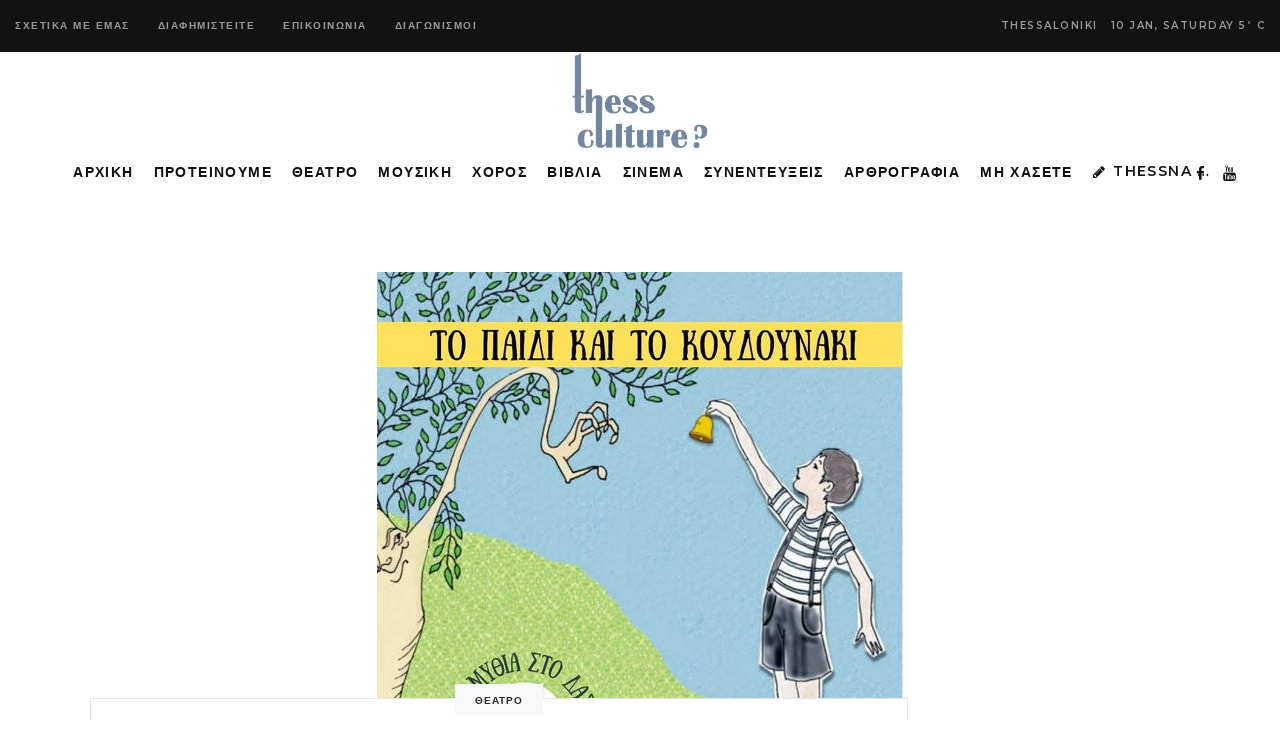

--- FILE ---
content_type: text/html; charset=UTF-8
request_url: https://thessculture.gr/theatro/paramythia-sto-dasos-septemvrios-okto/
body_size: 18337
content:
<!DOCTYPE html>
<html lang="en-US">
<head>
			
		<meta charset="UTF-8"/>
		<link rel="profile" href="https://gmpg.org/xfn/11" />
			
				<meta name="viewport" content="width=device-width,initial-scale=1,user-scalable=yes">
		<meta name='robots' content='index, follow, max-image-preview:large, max-snippet:-1, max-video-preview:-1' />
	<style>img:is([sizes="auto" i], [sizes^="auto," i]) { contain-intrinsic-size: 3000px 1500px }</style>
	
	<!-- This site is optimized with the Yoast SEO plugin v25.0 - https://yoast.com/wordpress/plugins/seo/ -->
	<title>Παραμυθια στο Δασος Σεπτεμβριος - Οκτωβριος 2022 | ΜΟΡΦΕΣ ΕΚΦΡΑΣΗΣ - ThessCulture</title>
	<link rel="canonical" href="https://thessculture.gr/theatro/paramythia-sto-dasos-septemvrios-okto/" />
	<meta property="og:locale" content="en_US" />
	<meta property="og:type" content="article" />
	<meta property="og:title" content="Παραμυθια στο Δασος Σεπτεμβριος - Οκτωβριος 2022 | ΜΟΡΦΕΣ ΕΚΦΡΑΣΗΣ - ThessCulture" />
	<meta property="og:description" content="ΜΟΡΦΕΣ ΕΚΦΡΑΣΗΣ Αλκμήνης 13, Κ. Πετράλωνα Τηλέφωνα: 210 3464903, 3464002 Παραμύθια στο Δάσος ξανά κοντά [&hellip;]" />
	<meta property="og:url" content="https://thessculture.gr/theatro/paramythia-sto-dasos-septemvrios-okto/" />
	<meta property="og:site_name" content="ThessCulture" />
	<meta property="article:publisher" content="https://www.facebook.com/profile.php?id=61552319949886" />
	<meta property="article:published_time" content="2022-09-07T12:18:42+00:00" />
	<meta property="article:modified_time" content="2022-09-07T12:18:43+00:00" />
	<meta property="og:image" content="https://thessculture.gr/wp-content/uploads/2022/09/Το-παιδί-και-το-κουδουνάκι-ΜΟΡΦΕΣ-ΕΚΦΡΑΣΗΣ-αφισάκι.jpg" />
	<meta property="og:image:width" content="526" />
	<meta property="og:image:height" content="526" />
	<meta property="og:image:type" content="image/jpeg" />
	<meta name="author" content="ΚΑΤΕΡΙΝΑ ΧΑΤΖΗΚΩΝΣΤΑΝΤΙΝΟΥ" />
	<meta name="twitter:card" content="summary_large_image" />
	<meta name="twitter:label1" content="Written by" />
	<meta name="twitter:data1" content="ΚΑΤΕΡΙΝΑ ΧΑΤΖΗΚΩΝΣΤΑΝΤΙΝΟΥ" />
	<script type="application/ld+json" class="yoast-schema-graph">{"@context":"https://schema.org","@graph":[{"@type":"WebPage","@id":"https://thessculture.gr/theatro/paramythia-sto-dasos-septemvrios-okto/","url":"https://thessculture.gr/theatro/paramythia-sto-dasos-septemvrios-okto/","name":"Παραμυθια στο Δασος Σεπτεμβριος - Οκτωβριος 2022 | ΜΟΡΦΕΣ ΕΚΦΡΑΣΗΣ - ThessCulture","isPartOf":{"@id":"https://thessculture.gr/#website"},"primaryImageOfPage":{"@id":"https://thessculture.gr/theatro/paramythia-sto-dasos-septemvrios-okto/#primaryimage"},"image":{"@id":"https://thessculture.gr/theatro/paramythia-sto-dasos-septemvrios-okto/#primaryimage"},"thumbnailUrl":"https://thessculture.gr/wp-content/uploads/2022/09/Το-παιδί-και-το-κουδουνάκι-ΜΟΡΦΕΣ-ΕΚΦΡΑΣΗΣ-αφισάκι.jpg","datePublished":"2022-09-07T12:18:42+00:00","dateModified":"2022-09-07T12:18:43+00:00","author":{"@id":"https://thessculture.gr/#/schema/person/6cc5eb2ebe74aac366c5aa606bdfaf50"},"breadcrumb":{"@id":"https://thessculture.gr/theatro/paramythia-sto-dasos-septemvrios-okto/#breadcrumb"},"inLanguage":"en-US","potentialAction":[{"@type":"ReadAction","target":["https://thessculture.gr/theatro/paramythia-sto-dasos-septemvrios-okto/"]}]},{"@type":"ImageObject","inLanguage":"en-US","@id":"https://thessculture.gr/theatro/paramythia-sto-dasos-septemvrios-okto/#primaryimage","url":"https://thessculture.gr/wp-content/uploads/2022/09/Το-παιδί-και-το-κουδουνάκι-ΜΟΡΦΕΣ-ΕΚΦΡΑΣΗΣ-αφισάκι.jpg","contentUrl":"https://thessculture.gr/wp-content/uploads/2022/09/Το-παιδί-και-το-κουδουνάκι-ΜΟΡΦΕΣ-ΕΚΦΡΑΣΗΣ-αφισάκι.jpg","width":526,"height":526},{"@type":"BreadcrumbList","@id":"https://thessculture.gr/theatro/paramythia-sto-dasos-septemvrios-okto/#breadcrumb","itemListElement":[{"@type":"ListItem","position":1,"name":"Home","item":"https://thessculture.gr/"},{"@type":"ListItem","position":2,"name":"Παραμυθια στο Δασος Σεπτεμβριος &#8211; Οκτωβριος 2022 | ΜΟΡΦΕΣ ΕΚΦΡΑΣΗΣ"}]},{"@type":"WebSite","@id":"https://thessculture.gr/#website","url":"https://thessculture.gr/","name":"ThessCulture","description":"Η Τέχνη αλλιώς ...","potentialAction":[{"@type":"SearchAction","target":{"@type":"EntryPoint","urlTemplate":"https://thessculture.gr/?s={search_term_string}"},"query-input":{"@type":"PropertyValueSpecification","valueRequired":true,"valueName":"search_term_string"}}],"inLanguage":"en-US"},{"@type":"Person","@id":"https://thessculture.gr/#/schema/person/6cc5eb2ebe74aac366c5aa606bdfaf50","name":"ΚΑΤΕΡΙΝΑ ΧΑΤΖΗΚΩΝΣΤΑΝΤΙΝΟΥ","image":{"@type":"ImageObject","inLanguage":"en-US","@id":"https://thessculture.gr/#/schema/person/image/","url":"https://secure.gravatar.com/avatar/ab24adfe8bcd909babaf26599e3713c2eb7d4483451bd774316f1a825f3fcbc3?s=96&d=mm&r=g","contentUrl":"https://secure.gravatar.com/avatar/ab24adfe8bcd909babaf26599e3713c2eb7d4483451bd774316f1a825f3fcbc3?s=96&d=mm&r=g","caption":"ΚΑΤΕΡΙΝΑ ΧΑΤΖΗΚΩΝΣΤΑΝΤΙΝΟΥ"},"url":"https://thessculture.gr/author/katerina/"}]}</script>
	<!-- / Yoast SEO plugin. -->


<link rel='dns-prefetch' href='//fonts.googleapis.com' />
<link rel="alternate" type="application/rss+xml" title="ThessCulture &raquo; Feed" href="https://thessculture.gr/feed/" />
<link rel="alternate" type="application/rss+xml" title="ThessCulture &raquo; Comments Feed" href="https://thessculture.gr/comments/feed/" />
<style id='classic-theme-styles-inline-css' type='text/css'>
/*! This file is auto-generated */
.wp-block-button__link{color:#fff;background-color:#32373c;border-radius:9999px;box-shadow:none;text-decoration:none;padding:calc(.667em + 2px) calc(1.333em + 2px);font-size:1.125em}.wp-block-file__button{background:#32373c;color:#fff;text-decoration:none}
</style>
<style id='global-styles-inline-css' type='text/css'>
:root{--wp--preset--aspect-ratio--square: 1;--wp--preset--aspect-ratio--4-3: 4/3;--wp--preset--aspect-ratio--3-4: 3/4;--wp--preset--aspect-ratio--3-2: 3/2;--wp--preset--aspect-ratio--2-3: 2/3;--wp--preset--aspect-ratio--16-9: 16/9;--wp--preset--aspect-ratio--9-16: 9/16;--wp--preset--color--black: #000000;--wp--preset--color--cyan-bluish-gray: #abb8c3;--wp--preset--color--white: #ffffff;--wp--preset--color--pale-pink: #f78da7;--wp--preset--color--vivid-red: #cf2e2e;--wp--preset--color--luminous-vivid-orange: #ff6900;--wp--preset--color--luminous-vivid-amber: #fcb900;--wp--preset--color--light-green-cyan: #7bdcb5;--wp--preset--color--vivid-green-cyan: #00d084;--wp--preset--color--pale-cyan-blue: #8ed1fc;--wp--preset--color--vivid-cyan-blue: #0693e3;--wp--preset--color--vivid-purple: #9b51e0;--wp--preset--gradient--vivid-cyan-blue-to-vivid-purple: linear-gradient(135deg,rgba(6,147,227,1) 0%,rgb(155,81,224) 100%);--wp--preset--gradient--light-green-cyan-to-vivid-green-cyan: linear-gradient(135deg,rgb(122,220,180) 0%,rgb(0,208,130) 100%);--wp--preset--gradient--luminous-vivid-amber-to-luminous-vivid-orange: linear-gradient(135deg,rgba(252,185,0,1) 0%,rgba(255,105,0,1) 100%);--wp--preset--gradient--luminous-vivid-orange-to-vivid-red: linear-gradient(135deg,rgba(255,105,0,1) 0%,rgb(207,46,46) 100%);--wp--preset--gradient--very-light-gray-to-cyan-bluish-gray: linear-gradient(135deg,rgb(238,238,238) 0%,rgb(169,184,195) 100%);--wp--preset--gradient--cool-to-warm-spectrum: linear-gradient(135deg,rgb(74,234,220) 0%,rgb(151,120,209) 20%,rgb(207,42,186) 40%,rgb(238,44,130) 60%,rgb(251,105,98) 80%,rgb(254,248,76) 100%);--wp--preset--gradient--blush-light-purple: linear-gradient(135deg,rgb(255,206,236) 0%,rgb(152,150,240) 100%);--wp--preset--gradient--blush-bordeaux: linear-gradient(135deg,rgb(254,205,165) 0%,rgb(254,45,45) 50%,rgb(107,0,62) 100%);--wp--preset--gradient--luminous-dusk: linear-gradient(135deg,rgb(255,203,112) 0%,rgb(199,81,192) 50%,rgb(65,88,208) 100%);--wp--preset--gradient--pale-ocean: linear-gradient(135deg,rgb(255,245,203) 0%,rgb(182,227,212) 50%,rgb(51,167,181) 100%);--wp--preset--gradient--electric-grass: linear-gradient(135deg,rgb(202,248,128) 0%,rgb(113,206,126) 100%);--wp--preset--gradient--midnight: linear-gradient(135deg,rgb(2,3,129) 0%,rgb(40,116,252) 100%);--wp--preset--font-size--small: 13px;--wp--preset--font-size--medium: 20px;--wp--preset--font-size--large: 36px;--wp--preset--font-size--x-large: 42px;--wp--preset--spacing--20: 0.44rem;--wp--preset--spacing--30: 0.67rem;--wp--preset--spacing--40: 1rem;--wp--preset--spacing--50: 1.5rem;--wp--preset--spacing--60: 2.25rem;--wp--preset--spacing--70: 3.38rem;--wp--preset--spacing--80: 5.06rem;--wp--preset--shadow--natural: 6px 6px 9px rgba(0, 0, 0, 0.2);--wp--preset--shadow--deep: 12px 12px 50px rgba(0, 0, 0, 0.4);--wp--preset--shadow--sharp: 6px 6px 0px rgba(0, 0, 0, 0.2);--wp--preset--shadow--outlined: 6px 6px 0px -3px rgba(255, 255, 255, 1), 6px 6px rgba(0, 0, 0, 1);--wp--preset--shadow--crisp: 6px 6px 0px rgba(0, 0, 0, 1);}:where(.is-layout-flex){gap: 0.5em;}:where(.is-layout-grid){gap: 0.5em;}body .is-layout-flex{display: flex;}.is-layout-flex{flex-wrap: wrap;align-items: center;}.is-layout-flex > :is(*, div){margin: 0;}body .is-layout-grid{display: grid;}.is-layout-grid > :is(*, div){margin: 0;}:where(.wp-block-columns.is-layout-flex){gap: 2em;}:where(.wp-block-columns.is-layout-grid){gap: 2em;}:where(.wp-block-post-template.is-layout-flex){gap: 1.25em;}:where(.wp-block-post-template.is-layout-grid){gap: 1.25em;}.has-black-color{color: var(--wp--preset--color--black) !important;}.has-cyan-bluish-gray-color{color: var(--wp--preset--color--cyan-bluish-gray) !important;}.has-white-color{color: var(--wp--preset--color--white) !important;}.has-pale-pink-color{color: var(--wp--preset--color--pale-pink) !important;}.has-vivid-red-color{color: var(--wp--preset--color--vivid-red) !important;}.has-luminous-vivid-orange-color{color: var(--wp--preset--color--luminous-vivid-orange) !important;}.has-luminous-vivid-amber-color{color: var(--wp--preset--color--luminous-vivid-amber) !important;}.has-light-green-cyan-color{color: var(--wp--preset--color--light-green-cyan) !important;}.has-vivid-green-cyan-color{color: var(--wp--preset--color--vivid-green-cyan) !important;}.has-pale-cyan-blue-color{color: var(--wp--preset--color--pale-cyan-blue) !important;}.has-vivid-cyan-blue-color{color: var(--wp--preset--color--vivid-cyan-blue) !important;}.has-vivid-purple-color{color: var(--wp--preset--color--vivid-purple) !important;}.has-black-background-color{background-color: var(--wp--preset--color--black) !important;}.has-cyan-bluish-gray-background-color{background-color: var(--wp--preset--color--cyan-bluish-gray) !important;}.has-white-background-color{background-color: var(--wp--preset--color--white) !important;}.has-pale-pink-background-color{background-color: var(--wp--preset--color--pale-pink) !important;}.has-vivid-red-background-color{background-color: var(--wp--preset--color--vivid-red) !important;}.has-luminous-vivid-orange-background-color{background-color: var(--wp--preset--color--luminous-vivid-orange) !important;}.has-luminous-vivid-amber-background-color{background-color: var(--wp--preset--color--luminous-vivid-amber) !important;}.has-light-green-cyan-background-color{background-color: var(--wp--preset--color--light-green-cyan) !important;}.has-vivid-green-cyan-background-color{background-color: var(--wp--preset--color--vivid-green-cyan) !important;}.has-pale-cyan-blue-background-color{background-color: var(--wp--preset--color--pale-cyan-blue) !important;}.has-vivid-cyan-blue-background-color{background-color: var(--wp--preset--color--vivid-cyan-blue) !important;}.has-vivid-purple-background-color{background-color: var(--wp--preset--color--vivid-purple) !important;}.has-black-border-color{border-color: var(--wp--preset--color--black) !important;}.has-cyan-bluish-gray-border-color{border-color: var(--wp--preset--color--cyan-bluish-gray) !important;}.has-white-border-color{border-color: var(--wp--preset--color--white) !important;}.has-pale-pink-border-color{border-color: var(--wp--preset--color--pale-pink) !important;}.has-vivid-red-border-color{border-color: var(--wp--preset--color--vivid-red) !important;}.has-luminous-vivid-orange-border-color{border-color: var(--wp--preset--color--luminous-vivid-orange) !important;}.has-luminous-vivid-amber-border-color{border-color: var(--wp--preset--color--luminous-vivid-amber) !important;}.has-light-green-cyan-border-color{border-color: var(--wp--preset--color--light-green-cyan) !important;}.has-vivid-green-cyan-border-color{border-color: var(--wp--preset--color--vivid-green-cyan) !important;}.has-pale-cyan-blue-border-color{border-color: var(--wp--preset--color--pale-cyan-blue) !important;}.has-vivid-cyan-blue-border-color{border-color: var(--wp--preset--color--vivid-cyan-blue) !important;}.has-vivid-purple-border-color{border-color: var(--wp--preset--color--vivid-purple) !important;}.has-vivid-cyan-blue-to-vivid-purple-gradient-background{background: var(--wp--preset--gradient--vivid-cyan-blue-to-vivid-purple) !important;}.has-light-green-cyan-to-vivid-green-cyan-gradient-background{background: var(--wp--preset--gradient--light-green-cyan-to-vivid-green-cyan) !important;}.has-luminous-vivid-amber-to-luminous-vivid-orange-gradient-background{background: var(--wp--preset--gradient--luminous-vivid-amber-to-luminous-vivid-orange) !important;}.has-luminous-vivid-orange-to-vivid-red-gradient-background{background: var(--wp--preset--gradient--luminous-vivid-orange-to-vivid-red) !important;}.has-very-light-gray-to-cyan-bluish-gray-gradient-background{background: var(--wp--preset--gradient--very-light-gray-to-cyan-bluish-gray) !important;}.has-cool-to-warm-spectrum-gradient-background{background: var(--wp--preset--gradient--cool-to-warm-spectrum) !important;}.has-blush-light-purple-gradient-background{background: var(--wp--preset--gradient--blush-light-purple) !important;}.has-blush-bordeaux-gradient-background{background: var(--wp--preset--gradient--blush-bordeaux) !important;}.has-luminous-dusk-gradient-background{background: var(--wp--preset--gradient--luminous-dusk) !important;}.has-pale-ocean-gradient-background{background: var(--wp--preset--gradient--pale-ocean) !important;}.has-electric-grass-gradient-background{background: var(--wp--preset--gradient--electric-grass) !important;}.has-midnight-gradient-background{background: var(--wp--preset--gradient--midnight) !important;}.has-small-font-size{font-size: var(--wp--preset--font-size--small) !important;}.has-medium-font-size{font-size: var(--wp--preset--font-size--medium) !important;}.has-large-font-size{font-size: var(--wp--preset--font-size--large) !important;}.has-x-large-font-size{font-size: var(--wp--preset--font-size--x-large) !important;}
:where(.wp-block-post-template.is-layout-flex){gap: 1.25em;}:where(.wp-block-post-template.is-layout-grid){gap: 1.25em;}
:where(.wp-block-columns.is-layout-flex){gap: 2em;}:where(.wp-block-columns.is-layout-grid){gap: 2em;}
:root :where(.wp-block-pullquote){font-size: 1.5em;line-height: 1.6;}
</style>
<style id='akismet-widget-style-inline-css' type='text/css'>

			.a-stats {
				--akismet-color-mid-green: #357b49;
				--akismet-color-white: #fff;
				--akismet-color-light-grey: #f6f7f7;

				max-width: 350px;
				width: auto;
			}

			.a-stats * {
				all: unset;
				box-sizing: border-box;
			}

			.a-stats strong {
				font-weight: 600;
			}

			.a-stats a.a-stats__link,
			.a-stats a.a-stats__link:visited,
			.a-stats a.a-stats__link:active {
				background: var(--akismet-color-mid-green);
				border: none;
				box-shadow: none;
				border-radius: 8px;
				color: var(--akismet-color-white);
				cursor: pointer;
				display: block;
				font-family: -apple-system, BlinkMacSystemFont, 'Segoe UI', 'Roboto', 'Oxygen-Sans', 'Ubuntu', 'Cantarell', 'Helvetica Neue', sans-serif;
				font-weight: 500;
				padding: 12px;
				text-align: center;
				text-decoration: none;
				transition: all 0.2s ease;
			}

			/* Extra specificity to deal with TwentyTwentyOne focus style */
			.widget .a-stats a.a-stats__link:focus {
				background: var(--akismet-color-mid-green);
				color: var(--akismet-color-white);
				text-decoration: none;
			}

			.a-stats a.a-stats__link:hover {
				filter: brightness(110%);
				box-shadow: 0 4px 12px rgba(0, 0, 0, 0.06), 0 0 2px rgba(0, 0, 0, 0.16);
			}

			.a-stats .count {
				color: var(--akismet-color-white);
				display: block;
				font-size: 1.5em;
				line-height: 1.4;
				padding: 0 13px;
				white-space: nowrap;
			}
		
</style>
<link rel='stylesheet' id='wpo_min-header-0-css' href='https://thessculture.gr/wp-content/cache/wpo-minify/1748587751/assets/wpo-minify-header-65dcea34.min.css' type='text/css' media='all' />
<script type="text/javascript" src="https://thessculture.gr/wp-content/cache/wpo-minify/1748587751/assets/wpo-minify-header-7b1f0e3d.min.js" id="wpo_min-header-0-js"></script>
<link rel="https://api.w.org/" href="https://thessculture.gr/wp-json/" /><link rel="alternate" title="JSON" type="application/json" href="https://thessculture.gr/wp-json/wp/v2/posts/23009" /><link rel="EditURI" type="application/rsd+xml" title="RSD" href="https://thessculture.gr/xmlrpc.php?rsd" />
<meta name="generator" content="WordPress 6.8.3" />
<link rel='shortlink' href='https://thessculture.gr/?p=23009' />
<link rel="alternate" title="oEmbed (JSON)" type="application/json+oembed" href="https://thessculture.gr/wp-json/oembed/1.0/embed?url=https%3A%2F%2Fthessculture.gr%2Ftheatro%2Fparamythia-sto-dasos-septemvrios-okto%2F" />
<link rel="alternate" title="oEmbed (XML)" type="text/xml+oembed" href="https://thessculture.gr/wp-json/oembed/1.0/embed?url=https%3A%2F%2Fthessculture.gr%2Ftheatro%2Fparamythia-sto-dasos-septemvrios-okto%2F&#038;format=xml" />
	<!-- Global site tag (gtag.js) - Google Analytics -->
	<script async src="https://www.googletagmanager.com/gtag/js?id=UA-52005766-53"></script>
	<script>
	  window.dataLayer = window.dataLayer || [];
	  function gtag(){dataLayer.push(arguments);}
	  gtag('js', new Date());

	  gtag('config', 'UA-52005766-53');
	</script>
  <meta name="generator" content="Powered by WPBakery Page Builder - drag and drop page builder for WordPress."/>
<meta name="generator" content="Powered by Slider Revolution 6.6.8 - responsive, Mobile-Friendly Slider Plugin for WordPress with comfortable drag and drop interface." />
<script>function setREVStartSize(e){
			//window.requestAnimationFrame(function() {
				window.RSIW = window.RSIW===undefined ? window.innerWidth : window.RSIW;
				window.RSIH = window.RSIH===undefined ? window.innerHeight : window.RSIH;
				try {
					var pw = document.getElementById(e.c).parentNode.offsetWidth,
						newh;
					pw = pw===0 || isNaN(pw) || (e.l=="fullwidth" || e.layout=="fullwidth") ? window.RSIW : pw;
					e.tabw = e.tabw===undefined ? 0 : parseInt(e.tabw);
					e.thumbw = e.thumbw===undefined ? 0 : parseInt(e.thumbw);
					e.tabh = e.tabh===undefined ? 0 : parseInt(e.tabh);
					e.thumbh = e.thumbh===undefined ? 0 : parseInt(e.thumbh);
					e.tabhide = e.tabhide===undefined ? 0 : parseInt(e.tabhide);
					e.thumbhide = e.thumbhide===undefined ? 0 : parseInt(e.thumbhide);
					e.mh = e.mh===undefined || e.mh=="" || e.mh==="auto" ? 0 : parseInt(e.mh,0);
					if(e.layout==="fullscreen" || e.l==="fullscreen")
						newh = Math.max(e.mh,window.RSIH);
					else{
						e.gw = Array.isArray(e.gw) ? e.gw : [e.gw];
						for (var i in e.rl) if (e.gw[i]===undefined || e.gw[i]===0) e.gw[i] = e.gw[i-1];
						e.gh = e.el===undefined || e.el==="" || (Array.isArray(e.el) && e.el.length==0)? e.gh : e.el;
						e.gh = Array.isArray(e.gh) ? e.gh : [e.gh];
						for (var i in e.rl) if (e.gh[i]===undefined || e.gh[i]===0) e.gh[i] = e.gh[i-1];
											
						var nl = new Array(e.rl.length),
							ix = 0,
							sl;
						e.tabw = e.tabhide>=pw ? 0 : e.tabw;
						e.thumbw = e.thumbhide>=pw ? 0 : e.thumbw;
						e.tabh = e.tabhide>=pw ? 0 : e.tabh;
						e.thumbh = e.thumbhide>=pw ? 0 : e.thumbh;
						for (var i in e.rl) nl[i] = e.rl[i]<window.RSIW ? 0 : e.rl[i];
						sl = nl[0];
						for (var i in nl) if (sl>nl[i] && nl[i]>0) { sl = nl[i]; ix=i;}
						var m = pw>(e.gw[ix]+e.tabw+e.thumbw) ? 1 : (pw-(e.tabw+e.thumbw)) / (e.gw[ix]);
						newh =  (e.gh[ix] * m) + (e.tabh + e.thumbh);
					}
					var el = document.getElementById(e.c);
					if (el!==null && el) el.style.height = newh+"px";
					el = document.getElementById(e.c+"_wrapper");
					if (el!==null && el) {
						el.style.height = newh+"px";
						el.style.display = "block";
					}
				} catch(e){
					console.log("Failure at Presize of Slider:" + e)
				}
			//});
		  };</script>
<noscript><style> .wpb_animate_when_almost_visible { opacity: 1; }</style></noscript></head>
<body class="wp-singular post-template-default single single-post postid-23009 single-format-standard wp-theme-journo wp-child-theme-journo-child edgt-core-1.3 edgt-news-1.0.5 journo child-child-ver-1.0.0 journo-ver-1.9 edgtf-grid-1300 edgtf-empty-google-api edgtf-no-behavior edgtf-dropdown-animate-height edgtf-header-centered edgtf-menu-area-shadow-disable edgtf-menu-area-in-grid-shadow-disable edgtf-menu-area-border-disable edgtf-menu-area-in-grid-border-disable edgtf-logo-area-border-disable edgtf-default-mobile-header edgtf-sticky-up-mobile-header edgtf-header-top-enabled edgtf-fullscreen-search edgtf-search-fade wpb-js-composer js-comp-ver-6.1 vc_responsive" itemscope itemtype="http://schema.org/WebPage">
	
    <div class="edgtf-wrapper">
        <div class="edgtf-wrapper-inner">
            	
		
	<div class="edgtf-top-bar">
				
						
			<div class="edgtf-vertical-align-containers">
				<div class="edgtf-position-left">
					<div class="edgtf-position-left-inner">
													<div id="nav_menu-2" class="widget widget_nav_menu edgtf-top-bar-widget"><div class="menu-topbar2019-container"><ul id="menu-topbar2019" class="menu"><li id="menu-item-4884" class="menu-item menu-item-type-custom menu-item-object-custom menu-item-4884"><a href="#!">ΣΧΕΤΙΚΑ ΜΕ ΕΜΑΣ</a></li>
<li id="menu-item-4885" class="menu-item menu-item-type-custom menu-item-object-custom menu-item-4885"><a href="#!">ΔΙΑΦΗΜΙΣΤΕΙΤΕ</a></li>
<li id="menu-item-4886" class="menu-item menu-item-type-custom menu-item-object-custom menu-item-4886"><a href="#!">ΕΠΙΚΟΙΝΩΝΙΑ</a></li>
<li id="menu-item-4935" class="menu-item menu-item-type-taxonomy menu-item-object-category menu-item-4935"><a href="https://thessculture.gr/category/diagonismoi/">ΔΙΑΓΩΝΙΣΜΟΙ</a></li>
</ul></div></div>											</div>
				</div>
				<div class="edgtf-position-right">
					<div class="edgtf-position-right-inner">
													<div class="widget edgtf-news-weather-widget edgtf-news-weather-simple edgtf-news-weather-skin-light edgtf-news-weather-days-1"><div class="edgtf-weather-city">Thessaloniki</div><div class="edgtf-news-weather-single">
			<div class="edgtf-weather-date">
			10 Jan, Saturday		</div>
		<div class="edgtf-weather-temperature">
		5<sup>°</sup>
		C	</div>
	</div></div>											</div>
				</div>
			</div>
				
				
			</div>
	
	<div class="edgtf-fullscreen-search-holder">
	<a class="edgtf-fullscreen-search-close" href="javascript:void(0)">
		<span aria-hidden="true" class="edgtf-icon-font-elegant icon_close " ></span>	</a>
	<div class="edgtf-fullscreen-search-table">
		<div class="edgtf-fullscreen-search-cell">
			<div class="edgtf-fullscreen-search-inner">
				<form action="https://thessculture.gr/" class="edgtf-fullscreen-search-form" method="get">
					<div class="edgtf-form-holder">
						<div class="edgtf-form-holder-inner">
							<div class="edgtf-field-holder">
								<input type="text" placeholder="Search for..." name="s" class="edgtf-search-field" autocomplete="off"/>
							</div>
							<button type="submit" class="edgtf-search-submit"><span aria-hidden="true" class="edgtf-icon-font-elegant icon_search " ></span></button>
							<div class="edgtf-line"></div>
						</div>
					</div>
				</form>
			</div>
		</div>
	</div>
</div>
<header class="edgtf-page-header">
	
	
    <div class="edgtf-logo-area">
	    	    
        			
            <div class="edgtf-vertical-align-containers">
                <div class="edgtf-position-center">
                    <div class="edgtf-position-center-inner">
                        

<div class="edgtf-logo-wrapper">
    <a itemprop="url" href="https://thessculture.gr/" style="height: 100px;">
        <img itemprop="image" class="edgtf-normal-logo" src="https://thessculture.gr/wp-content/uploads/2019/04/thessculture-200h-1.png" width="315" height="200"  alt="logo"/>
        <img itemprop="image" class="edgtf-dark-logo" src="https://thessculture.gr/wp-content/uploads/2019/04/thessculture-200h-1.png" width="315" height="200"  alt="dark logo"/>            </a>
</div>

                    </div>
                </div>
            </div>
	            
            </div>
	
    	        
    <div class="edgtf-menu-area">
	    	    
        	            
            <div class="edgtf-vertical-align-containers">
	            <div class="edgtf-position-left">
		            <div class="edgtf-position-left-inner">
			            				            <div class="edgtf-left-widget-area">
					            				            </div>
			            		            </div>
	            </div>
                <div class="edgtf-position-center">
                    <div class="edgtf-position-center-inner">
                        
<nav class="edgtf-main-menu edgtf-drop-down edgtf-default-nav">
    <ul id="menu-mainmenu2019" class="clearfix"><li id="nav-menu-item-4851" class="menu-item menu-item-type-post_type menu-item-object-page menu-item-home  narrow"><a href="https://thessculture.gr/" class=""><span class="item_outer"><span class="item_text">ΑΡΧΙΚΗ</span></span></a></li>
<li id="nav-menu-item-4879" class="menu-item menu-item-type-post_type menu-item-object-page  narrow"><a href="https://thessculture.gr/editors-pick/" class=""><span class="item_outer"><span class="item_text">ΠΡΟΤΕΙΝΟΥΜΕ</span></span></a></li>
<li id="nav-menu-item-4887" class="menu-item menu-item-type-taxonomy menu-item-object-category current-post-ancestor current-menu-parent current-post-parent menu-item-has-children  has_sub narrow"><a href="https://thessculture.gr/category/theatro/" class=""><span class="item_outer"><span class="item_text">ΘΕΑΤΡΟ</span><i class="edgtf-menu-arrow fa fa-angle-down"></i></span></a>
<div class="second"><div class="inner"><ul>
	<li id="nav-menu-item-12821" class="menu-item menu-item-type-taxonomy menu-item-object-category current-post-ancestor current-menu-parent current-post-parent "><a href="https://thessculture.gr/category/theatro/" class=""><span class="item_outer"><span class="item_text">ΠΑΡΑΣΤΑΣΕΙΣ</span></span></a></li>
	<li id="nav-menu-item-12822" class="menu-item menu-item-type-taxonomy menu-item-object-category "><a href="https://thessculture.gr/category/theatro/kritikes-theatroy/" class=""><span class="item_outer"><span class="item_text">ΚΡΙΤΙΚΕΣ ΘΕΑΤΡΟΥ</span></span></a></li>
</ul></div></div>
</li>
<li id="nav-menu-item-4910" class="menu-item menu-item-type-taxonomy menu-item-object-category  narrow"><a href="https://thessculture.gr/category/moysiki/" class=""><span class="item_outer"><span class="item_text">ΜΟΥΣΙΚΗ</span></span></a></li>
<li id="nav-menu-item-6944" class="menu-item menu-item-type-taxonomy menu-item-object-category  narrow"><a href="https://thessculture.gr/category/arthrografia/choros/" class=""><span class="item_outer"><span class="item_text">ΧΟΡΟΣ</span></span></a></li>
<li id="nav-menu-item-5437" class="menu-item menu-item-type-custom menu-item-object-custom menu-item-has-children  has_sub narrow"><a href="#!" class=""><span class="item_outer"><span class="item_text">ΒΙΒΛΙΑ</span><i class="edgtf-menu-arrow fa fa-angle-down"></i></span></a>
<div class="second"><div class="inner"><ul>
	<li id="nav-menu-item-4908" class="menu-item menu-item-type-taxonomy menu-item-object-category "><a href="https://thessculture.gr/category/vivlia/" class=""><span class="item_outer"><span class="item_text">ΜΥΘΙΣΤΟΡΗΜΑΤΑ</span></span></a></li>
	<li id="nav-menu-item-4911" class="menu-item menu-item-type-taxonomy menu-item-object-category "><a href="https://thessculture.gr/category/paramythia/" class=""><span class="item_outer"><span class="item_text">ΠΑΡΑΜΥΘΙΑ</span></span></a></li>
</ul></div></div>
</li>
<li id="nav-menu-item-5439" class="menu-item menu-item-type-taxonomy menu-item-object-category  narrow"><a href="https://thessculture.gr/category/arthrografia/kinimatografos/" class=""><span class="item_outer"><span class="item_text">ΣΙΝΕΜΑ</span></span></a></li>
<li id="nav-menu-item-4912" class="menu-item menu-item-type-taxonomy menu-item-object-category  narrow"><a href="https://thessculture.gr/category/synenteyxeis/" class=""><span class="item_outer"><span class="item_text">ΣΥΝΕΝΤΕΥΞΕΙΣ</span></span></a></li>
<li id="nav-menu-item-4932" class="menu-item menu-item-type-taxonomy menu-item-object-category menu-item-has-children  has_sub narrow"><a href="https://thessculture.gr/category/arthrografia/" class=""><span class="item_outer"><span class="item_text">ΑΡΘΡΟΓΡΑΦΙΑ</span><i class="edgtf-menu-arrow fa fa-angle-down"></i></span></a>
<div class="second"><div class="inner"><ul>
	<li id="nav-menu-item-4933" class="menu-item menu-item-type-taxonomy menu-item-object-category "><a href="https://thessculture.gr/category/arthrografia/epikairotita/" class=""><span class="item_outer"><span class="item_text">ΕΠΙΚΑΙΡΟΤΗΤΑ</span></span></a></li>
	<li id="nav-menu-item-4934" class="menu-item menu-item-type-taxonomy menu-item-object-category "><a href="https://thessculture.gr/category/arthrografia/psychologia/" class=""><span class="item_outer"><span class="item_text">ΨΥΧΟΛΟΓΙΑ</span></span></a></li>
	<li id="nav-menu-item-5438" class="menu-item menu-item-type-taxonomy menu-item-object-category "><a href="https://thessculture.gr/category/arthrografia/athlitismos/" class=""><span class="item_outer"><span class="item_text">ΑΘΛΗΤΙΣΜΟΣ</span></span></a></li>
	<li id="nav-menu-item-5440" class="menu-item menu-item-type-taxonomy menu-item-object-category "><a href="https://thessculture.gr/category/seminaria/" class=""><span class="item_outer"><span class="item_text">ΣΕΜΙΝΑΡΙΑ</span></span></a></li>
	<li id="nav-menu-item-5441" class="menu-item menu-item-type-taxonomy menu-item-object-category "><a href="https://thessculture.gr/category/festival/" class=""><span class="item_outer"><span class="item_text">ΦΕΣΤΙΒΑΛ</span></span></a></li>
	<li id="nav-menu-item-5443" class="menu-item menu-item-type-taxonomy menu-item-object-category "><a href="https://thessculture.gr/category/ektheseis/" class=""><span class="item_outer"><span class="item_text">ΕΚΘΕΣΕΙΣ</span></span></a></li>
	<li id="nav-menu-item-5444" class="menu-item menu-item-type-taxonomy menu-item-object-category "><a href="https://thessculture.gr/category/eikastika/" class=""><span class="item_outer"><span class="item_text">ΕΙΚΑΣΤΙΚΑ</span></span></a></li>
	<li id="nav-menu-item-5442" class="menu-item menu-item-type-taxonomy menu-item-object-category "><a href="https://thessculture.gr/category/arthrografia/politiki/" class=""><span class="item_outer"><span class="item_text">ΠΟΛΙΤΙΚΗ</span></span></a></li>
	<li id="nav-menu-item-6943" class="menu-item menu-item-type-taxonomy menu-item-object-category "><a href="https://thessculture.gr/category/arthrografia/skepseis/" class=""><span class="item_outer"><span class="item_text">ΟΙ ΣΚΕΨΕΙΣ ΣΑΣ</span></span></a></li>
</ul></div></div>
</li>
<li id="nav-menu-item-4914" class="menu-item menu-item-type-post_type menu-item-object-page  narrow"><a href="https://thessculture.gr/hot/" class=""><span class="item_outer"><span class="item_text">ΜΗ ΧΑΣΕΤΕ</span></span></a></li>
<li id="nav-menu-item-12909" class="menu-item menu-item-type-taxonomy menu-item-object-category menu-item-has-children  has_sub narrow"><a href="https://thessculture.gr/category/thes-na/" class=""><span class="item_outer"><span class="menu_icon_wrapper"><i class="menu_icon fa-pencil fa"></i></span><span class="item_text">THESSNA &#8230;</span><i class="edgtf-menu-arrow fa fa-angle-down"></i></span></a>
<div class="second"><div class="inner"><ul>
	<li id="nav-menu-item-12911" class="menu-item menu-item-type-taxonomy menu-item-object-category "><a href="https://thessculture.gr/category/thes-na/grapseis/" class=""><span class="item_outer"><span class="item_text">ΓΡΑΨΕΙΣ</span></span></a></li>
	<li id="nav-menu-item-12910" class="menu-item menu-item-type-taxonomy menu-item-object-category "><a href="https://thessculture.gr/category/thes-na/apaggeileis/" class=""><span class="item_outer"><span class="item_text">ΑΠΑΓΓΕΙΛΕΙΣ</span></span></a></li>
</ul></div></div>
</li>
</ul></nav>

                    </div>
                </div>
	            <div class="edgtf-position-right">
		            <div class="edgtf-position-right-inner">
			            				            <div class="edgtf-right-widget-area">
					            <div class="widget edgtf-social-icons-group-widget text-align-center">							<a class="edgtf-social-icon-widget-holder edgtf-icon-has-hover"  				   href="https://www.facebook.com/Thessculture.blog/" target="_blank">
					<span class="edgtf-social-icon-widget fa fa-facebook"></span>				</a>
										<a class="edgtf-social-icon-widget-holder edgtf-icon-has-hover"  				   href="https://www.youtube.com/channel/UCN-M-45CYwJZUFtCPb2DwYQ" target="_blank">
					<span class="edgtf-social-icon-widget fa fa-youtube"></span>				</a>
															</div>				            </div>
			            		            </div>
	            </div>
            </div>
	            
            </div>
	
    	
		
	</header>


<header class="edgtf-mobile-header">
		
	<div class="edgtf-mobile-header-inner">
		<div class="edgtf-mobile-header-holder">
			<div class="edgtf-grid">
				<div class="edgtf-vertical-align-containers">
					<div class="edgtf-vertical-align-containers">
													<div class="edgtf-mobile-menu-opener">
								<a href="javascript:void(0)">
									<span class="edgtf-mobile-menu-icon">
										<span aria-hidden="true" class="edgtf-icon-font-elegant icon_menu " ></span>									</span>
																			<h5 class="edgtf-mobile-menu-text">MENU</h5>
																	</a>
							</div>
												<div class="edgtf-position-center">
							<div class="edgtf-position-center-inner">
								

<div class="edgtf-mobile-logo-wrapper">
    <a itemprop="url" href="https://thessculture.gr/" style="height: 100px">
        <img itemprop="image" src="https://thessculture.gr/wp-content/uploads/2019/04/thessculture-200h-1.png" width="315" height="200"  alt="Mobile Logo"/>
    </a>
</div>

							</div>
						</div>
						<div class="edgtf-position-right">
							<div class="edgtf-position-right-inner">
															</div>
						</div>
					</div>
				</div>
			</div>
		</div>
		
    <nav class="edgtf-mobile-nav" role="navigation" aria-label="Mobile Menu">
        <div class="edgtf-grid">
            <ul id="menu-mainmenu2019-1" class=""><li id="mobile-menu-item-4851" class="menu-item menu-item-type-post_type menu-item-object-page menu-item-home "><a href="https://thessculture.gr/" class=""><span>ΑΡΧΙΚΗ</span></a></li>
<li id="mobile-menu-item-4879" class="menu-item menu-item-type-post_type menu-item-object-page "><a href="https://thessculture.gr/editors-pick/" class=""><span>ΠΡΟΤΕΙΝΟΥΜΕ</span></a></li>
<li id="mobile-menu-item-4887" class="menu-item menu-item-type-taxonomy menu-item-object-category current-post-ancestor current-menu-parent current-post-parent menu-item-has-children  has_sub"><a href="https://thessculture.gr/category/theatro/" class=""><span>ΘΕΑΤΡΟ</span></a><span class="mobile_arrow"><i class="edgtf-sub-arrow fa fa-angle-right"></i><i class="fa fa-angle-down"></i></span>
<ul class="sub_menu">
	<li id="mobile-menu-item-12821" class="menu-item menu-item-type-taxonomy menu-item-object-category current-post-ancestor current-menu-parent current-post-parent "><a href="https://thessculture.gr/category/theatro/" class=""><span>ΠΑΡΑΣΤΑΣΕΙΣ</span></a></li>
	<li id="mobile-menu-item-12822" class="menu-item menu-item-type-taxonomy menu-item-object-category "><a href="https://thessculture.gr/category/theatro/kritikes-theatroy/" class=""><span>ΚΡΙΤΙΚΕΣ ΘΕΑΤΡΟΥ</span></a></li>
</ul>
</li>
<li id="mobile-menu-item-4910" class="menu-item menu-item-type-taxonomy menu-item-object-category "><a href="https://thessculture.gr/category/moysiki/" class=""><span>ΜΟΥΣΙΚΗ</span></a></li>
<li id="mobile-menu-item-6944" class="menu-item menu-item-type-taxonomy menu-item-object-category "><a href="https://thessculture.gr/category/arthrografia/choros/" class=""><span>ΧΟΡΟΣ</span></a></li>
<li id="mobile-menu-item-5437" class="menu-item menu-item-type-custom menu-item-object-custom menu-item-has-children  has_sub"><a href="#!" class=""><span>ΒΙΒΛΙΑ</span></a><span class="mobile_arrow"><i class="edgtf-sub-arrow fa fa-angle-right"></i><i class="fa fa-angle-down"></i></span>
<ul class="sub_menu">
	<li id="mobile-menu-item-4908" class="menu-item menu-item-type-taxonomy menu-item-object-category "><a href="https://thessculture.gr/category/vivlia/" class=""><span>ΜΥΘΙΣΤΟΡΗΜΑΤΑ</span></a></li>
	<li id="mobile-menu-item-4911" class="menu-item menu-item-type-taxonomy menu-item-object-category "><a href="https://thessculture.gr/category/paramythia/" class=""><span>ΠΑΡΑΜΥΘΙΑ</span></a></li>
</ul>
</li>
<li id="mobile-menu-item-5439" class="menu-item menu-item-type-taxonomy menu-item-object-category "><a href="https://thessculture.gr/category/arthrografia/kinimatografos/" class=""><span>ΣΙΝΕΜΑ</span></a></li>
<li id="mobile-menu-item-4912" class="menu-item menu-item-type-taxonomy menu-item-object-category "><a href="https://thessculture.gr/category/synenteyxeis/" class=""><span>ΣΥΝΕΝΤΕΥΞΕΙΣ</span></a></li>
<li id="mobile-menu-item-4932" class="menu-item menu-item-type-taxonomy menu-item-object-category menu-item-has-children  has_sub"><a href="https://thessculture.gr/category/arthrografia/" class=""><span>ΑΡΘΡΟΓΡΑΦΙΑ</span></a><span class="mobile_arrow"><i class="edgtf-sub-arrow fa fa-angle-right"></i><i class="fa fa-angle-down"></i></span>
<ul class="sub_menu">
	<li id="mobile-menu-item-4933" class="menu-item menu-item-type-taxonomy menu-item-object-category "><a href="https://thessculture.gr/category/arthrografia/epikairotita/" class=""><span>ΕΠΙΚΑΙΡΟΤΗΤΑ</span></a></li>
	<li id="mobile-menu-item-4934" class="menu-item menu-item-type-taxonomy menu-item-object-category "><a href="https://thessculture.gr/category/arthrografia/psychologia/" class=""><span>ΨΥΧΟΛΟΓΙΑ</span></a></li>
	<li id="mobile-menu-item-5438" class="menu-item menu-item-type-taxonomy menu-item-object-category "><a href="https://thessculture.gr/category/arthrografia/athlitismos/" class=""><span>ΑΘΛΗΤΙΣΜΟΣ</span></a></li>
	<li id="mobile-menu-item-5440" class="menu-item menu-item-type-taxonomy menu-item-object-category "><a href="https://thessculture.gr/category/seminaria/" class=""><span>ΣΕΜΙΝΑΡΙΑ</span></a></li>
	<li id="mobile-menu-item-5441" class="menu-item menu-item-type-taxonomy menu-item-object-category "><a href="https://thessculture.gr/category/festival/" class=""><span>ΦΕΣΤΙΒΑΛ</span></a></li>
	<li id="mobile-menu-item-5443" class="menu-item menu-item-type-taxonomy menu-item-object-category "><a href="https://thessculture.gr/category/ektheseis/" class=""><span>ΕΚΘΕΣΕΙΣ</span></a></li>
	<li id="mobile-menu-item-5444" class="menu-item menu-item-type-taxonomy menu-item-object-category "><a href="https://thessculture.gr/category/eikastika/" class=""><span>ΕΙΚΑΣΤΙΚΑ</span></a></li>
	<li id="mobile-menu-item-5442" class="menu-item menu-item-type-taxonomy menu-item-object-category "><a href="https://thessculture.gr/category/arthrografia/politiki/" class=""><span>ΠΟΛΙΤΙΚΗ</span></a></li>
	<li id="mobile-menu-item-6943" class="menu-item menu-item-type-taxonomy menu-item-object-category "><a href="https://thessculture.gr/category/arthrografia/skepseis/" class=""><span>ΟΙ ΣΚΕΨΕΙΣ ΣΑΣ</span></a></li>
</ul>
</li>
<li id="mobile-menu-item-4914" class="menu-item menu-item-type-post_type menu-item-object-page "><a href="https://thessculture.gr/hot/" class=""><span>ΜΗ ΧΑΣΕΤΕ</span></a></li>
<li id="mobile-menu-item-12909" class="menu-item menu-item-type-taxonomy menu-item-object-category menu-item-has-children  has_sub"><a href="https://thessculture.gr/category/thes-na/" class=""><span>THESSNA &#8230;</span></a><span class="mobile_arrow"><i class="edgtf-sub-arrow fa fa-angle-right"></i><i class="fa fa-angle-down"></i></span>
<ul class="sub_menu">
	<li id="mobile-menu-item-12911" class="menu-item menu-item-type-taxonomy menu-item-object-category "><a href="https://thessculture.gr/category/thes-na/grapseis/" class=""><span>ΓΡΑΨΕΙΣ</span></a></li>
	<li id="mobile-menu-item-12910" class="menu-item menu-item-type-taxonomy menu-item-object-category "><a href="https://thessculture.gr/category/thes-na/apaggeileis/" class=""><span>ΑΠΑΓΓΕΙΛΕΙΣ</span></a></li>
</ul>
</li>
</ul>        </div>
    </nav>

	</div>
	
	</header>

			<a id='edgtf-back-to-top' href='#'>
                <span class="edgtf-icon-stack"></span>
                <span class="edgtf-btt-text">
                	TOP                </span>
			</a>
			        
            <div class="edgtf-content" >
                <div class="edgtf-content-inner">	<div class="edgtf-full-width">
				
		<div class="edgtf-full-width-inner">
			<div class="edgtf-post-single-image-full">
	<div class="edgtf-news-post-top-holder">
	
	<div class="edgtf-top-part-post-image">
		<img width="526" height="526" src="https://thessculture.gr/wp-content/uploads/2022/09/Το-παιδί-και-το-κουδουνάκι-ΜΟΡΦΕΣ-ΕΚΦΡΑΣΗΣ-αφισάκι.jpg" class="attachment-full size-full wp-post-image" alt="" decoding="async" fetchpriority="high" srcset="https://thessculture.gr/wp-content/uploads/2022/09/Το-παιδί-και-το-κουδουνάκι-ΜΟΡΦΕΣ-ΕΚΦΡΑΣΗΣ-αφισάκι.jpg 526w, https://thessculture.gr/wp-content/uploads/2022/09/Το-παιδί-και-το-κουδουνάκι-ΜΟΡΦΕΣ-ΕΚΦΡΑΣΗΣ-αφισάκι-300x300.jpg 300w, https://thessculture.gr/wp-content/uploads/2022/09/Το-παιδί-και-το-κουδουνάκι-ΜΟΡΦΕΣ-ΕΚΦΡΑΣΗΣ-αφισάκι-150x150.jpg 150w" sizes="(max-width: 526px) 100vw, 526px" />	</div>
	<div class="edgtf-grid">
			</div>
</div>	<div class="edgtf-grid">
		<div class="edgtf-grid-row edgtf-content-has-sidebar">
			<div class="edgtf-page-content-holder edgtf-grid-col-9">
				<div class="edgtf-blog-holder edgtf-blog-single edgtf-blog-single-image-full">
					<div class="edgtf-blog-holder-inner">

    <article id="post-23009" class="post-23009 post type-post status-publish format-standard has-post-thumbnail hentry category-theatro tag-4296">
	<div class="edgtf-post-content">
		<div class="edgtf-post-text">
			<div class="edgtf-post-text-inner">
				<div class="edgtf-post-info-top">
					<div class="edgtf-post-info-category">
    <a href="https://thessculture.gr/category/theatro/" rel="category tag">ΘΕΑΤΡΟ</a></div>				</div>
				
<h1 itemprop="name" class="entry-title edgtf-post-title" >
            Παραμυθια στο Δασος Σεπτεμβριος &#8211; Οκτωβριος 2022 | ΜΟΡΦΕΣ ΕΚΦΡΑΣΗΣ    </h1>				<div class="edgtf-post-info">
					<div class="edgtf-post-info-author">
    <span class="edgtf-post-info-author-text">
        By    </span>
    <a itemprop="author" class="edgtf-post-info-author-link" href="https://thessculture.gr/author/katerina/">
        ΚΑΤΕΡΙΝΑ ΧΑΤΖΗΚΩΝΣΤΑΝΤΙΝΟΥ    </a>
</div>					<div itemprop="dateCreated" class="edgtf-post-info-date entry-date published updated">
            <a itemprop="url" href="https://thessculture.gr/2022/09/">
    
        7 September 2022        </a>
    <meta itemprop="interactionCount" content="UserComments: 0"/>
</div>                    	<div class="edgtf-views-holder">
		<span class="edgtf-icon-linea-icon icon-basic-eye edgtf-icon-element"></span>
		<span class="edgtf-views">398</span>
	</div>
                    				</div>
				<div class="edgtf-post-text-main">
					
<p>ΜΟΡΦΕΣ ΕΚΦΡΑΣΗΣ</p>



<p>Αλκμήνης 13, Κ. Πετράλωνα</p>



<p>Τηλέφωνα: 210 3464903, 3464002</p>



<p><em><strong>Παραμύθια στο Δάσος</strong></em><strong> ξανά κοντά μας </strong><strong>από τις</strong><strong>ΜΟΡΦΕΣ ΕΚΦΡΑΣΗΣ </strong><strong>!!!</strong></p>



<p>Τρεις αγαπημένες παραστάσεις για τους μικρούς μας φίλους χαρίζουν χαρά και υπέροχα μηνύματα για τη ζωή και τη φύση σε βρέφη από 18 μηνών και παιδιά έως 8 ετών στον υπέροχο <em><strong>Βοτανικό Κήπο Διομήδους </strong></em><strong>!!!</strong></p>



<p><strong>Ο δικός μας κόσμος είναι γεμάτος διαφορετικούς ανθρώπους!!!</strong></p>



<p><strong>Μιλάμε στα παιδιά για τη διαφορετικότητα μέσα από μια πολύ κεφάτη και πρωτότυπη παράσταση-παιχνίδι γεμάτη μουσική, τραγούδι και χορό</strong></p>



<figure class="wp-block-image size-large"><img decoding="async" width="900" height="471" src="https://thessculture.gr/wp-content/uploads/2022/09/ο-Δράκος-των-χρωμάτων-ΜΟΡΦΕΣ-ΕΚΦΡΑΣΗΣ-2022.png" alt="" class="wp-image-23010" srcset="https://thessculture.gr/wp-content/uploads/2022/09/ο-Δράκος-των-χρωμάτων-ΜΟΡΦΕΣ-ΕΚΦΡΑΣΗΣ-2022.png 900w, https://thessculture.gr/wp-content/uploads/2022/09/ο-Δράκος-των-χρωμάτων-ΜΟΡΦΕΣ-ΕΚΦΡΑΣΗΣ-2022-300x157.png 300w, https://thessculture.gr/wp-content/uploads/2022/09/ο-Δράκος-των-χρωμάτων-ΜΟΡΦΕΣ-ΕΚΦΡΑΣΗΣ-2022-768x402.png 768w" sizes="(max-width: 900px) 100vw, 900px" /></figure>



<p><strong>«Ο Δράκος των χρωμάτων»</strong></p>



<p><strong>Μια παράσταση</strong><strong>παιχνίδι</strong><strong>&nbsp;για μικρά παιδιά 3 έως 7 ετών<br></strong><strong>όπου&nbsp;</strong><strong>η&nbsp;διαφορετικότητα</strong><strong>γίνεται</strong><strong>ένας ύμνος</strong><strong>στη ζωή!</strong></p>



<p><strong>Ελάτε να ανακαλύψουμε τον πολύχρωμο κόσμο μας σε μια διαδραστική παράσταση – παιχνίδι</strong></p>



<p>Μια φορά κι έναν καιρό ένας δράκος λιχούδης και πεινασμένος τριγυρνούσε στο πολύχρωμο δάσος… Μα με τόσα χρώματα γύρω του και τόσο που πείναγε η κοιλιά του, δεν άντεξε για πολύ άνοιξε το στόμα του και έφαγε όλα τα χρώματα, το κόκκινο που του θύμιζε μια τούρτα φράουλα, το πράσινο που του θύμιζε γλειφιτζούρι και όλα μα όλα τα χρώματα που όλα τελικά του θύμιζαν κάποιο νόστιμο γλυκό! Τι θα συμβεί όμως τώρα που ο κόσμος έμεινε χωρίς χρώματα;</p>



<p>Με πάνω από&nbsp;<strong>5000 θεατές</strong>&nbsp;ο «Δράκος των χρωμάτων» είναι μια ακόμα πετυχημένη μουσική παράσταση της&nbsp;<strong>Άννας Σεβαστή Τζίμα και της ομάδας «Μορφές Έκφρασης</strong>» που ξεσηκώνει μικρούς και μεγάλους με τον ρυθμό και τις πολύ όμορφες μελωδίες της! Τα παιδιά θα γίνουν ενεργά μέλη της περιπέτειας συμμετέχοντας ενεργά στην εξέλιξη της, είτε&nbsp; τραγουδώντας, είτε χορεύοντας, είτε συμμετέχοντας θεατρικά!</p>



<p>Τα χρώματα, η διαφορετικότητα, ο σεβασμός και η χαρά της ζωής συναντιούνται σε μια παράσταση που σηκώνει «κυριολεκτικά» τα παιδιά από τις καρέκλες τους και τα οδηγεί σ’ ένα απολαυστικό θεατρικό παιχνίδι!!! Μ’ ένα υπέροχο σκηνικό και με έναν Δράκο που χωράει στην «κοιλία» του όλα τα παιδιά, η παράσταση αποτελεί ένα απολαυστικό θέαμα για παιδιά από 3-6 ετών.</p>



<p><strong>Το μήνυμα μας:</strong></p>



<p>Δεν είμαστε όλοι ίδιοι, υπάρχουν άνθρωποι με διαφορετικό χρώμα στο δέρμα τους, διαφορετικό ύψος, διαφορετικά κιλά, άνθρωποι που φοράνε γυαλιά, άνθρωποι που τρέχουν γρήγορα, άνθρωποι που περπατάνε με μπαστούνι, άνθρωποι που τραγουδάνε και άνθρωποι που φτιάχνουν διαστημόπλοια. Σε αυτή τη γη δεν είμαστε όλοι ίδιοι και αυτό είναι που κάνει τη ζωή μας πιο όμορφη!!!!</p>



<p><em><strong>Συντελεστές:</strong></em></p>



<p><strong>Σύλληψη-κείμενο-τραγούδια-σκηνοθεσία: </strong>Άννα Σεβαστή Τζίμα</p>



<p><strong>Μουσική σύνθεση:</strong> Άννα Σεβαστή Τζίμα, Δημήτρης Σκούρτης, Αντώνης Βαρθαλίτης</p>



<p><strong>Ερμηνεύουν: </strong>Άννα Σ. Τζίμα, Δημήτρης Σκούρτης</p>



<p><strong>Τηλεφωνικές: 210 3464903, 210 3464002</strong></p>



<p><strong>Διάρκεια: 60 λεπτά</strong></p>



<p><strong>Τηλ: 210 3464903 – 210 3464002</strong></p>



<p><strong>Πότε: Σάββατο 3, 10, 17, 24 Σεπτεμβρίου &amp; 1 Οκτωβρίου 2022 στις 18.00.</strong></p>



<p><strong>Εισιτήρια: </strong>10€/ 8€ φοιτητικό, ανέργων, ΑμεΑ, πολυτέκνων. <strong>Ηλεκτρονική προπώληση: </strong><a href="https://www.ticketservices.gr/event/o-drakos-ton-xromaton/?lang=el%23eventpage_tics"><strong>ticketservices</strong><strong>.</strong><strong>gr</strong></a></p>



<p><strong>Οργανωμένες παραστάσεις για σχολεία:</strong></p>



<p><strong>Βλασία Βερβέρη 6944659865</strong></p>



<p><strong>Μια παράσταση – παιχνίδι για βρέφη και μικρά παιδιά, με ζωντανή μουσική!</strong></p>



<p><strong>«Κού-κου! μια βόλτα στο δάσος&#8230;»</strong></p>



<p><strong>Για βρέφη από 18 μηνών και παιδιά έως 5 ετών</strong></p>



<p><strong>Η αγαπημένη παράσταση των παιδιών,<br>στον υπέροχο Βοτανικό Κήπο Διομήδους</strong></p>



<p><strong>Κάθε </strong><strong>Κυριακή</strong><strong> έως και </strong><strong>2 Οκτωβρίου </strong><strong>2022</strong></p>



<figure class="wp-block-image size-large"><img decoding="async" width="808" height="516" src="https://thessculture.gr/wp-content/uploads/2022/09/koukou-default.jpg" alt="" class="wp-image-23011" srcset="https://thessculture.gr/wp-content/uploads/2022/09/koukou-default.jpg 808w, https://thessculture.gr/wp-content/uploads/2022/09/koukou-default-300x192.jpg 300w, https://thessculture.gr/wp-content/uploads/2022/09/koukou-default-768x490.jpg 768w" sizes="(max-width: 808px) 100vw, 808px" /></figure>



<p><strong>Στ</strong><strong>ις 11:00 π.μ</strong></p>



<p>H πλέον κλασική παράσταση για βρέφη και μικρά παιδιά με επανειλημμένα <strong>sold out,</strong> συνεχίζει για 9<sup>η</sup> χρονιά να προσκαλεί τα μικρά παιδιά στον μαγικό της κόσμο! Η παράσταση της <strong>Άννας Σεβαστής Τζίμα</strong> «Κού-κου! Μια βόλτα στο δάσος&#8230;» ζωντανεύει και πάλι για τους μικρούς θεατές στο θέατρο<strong> Μορφές Έκφρασης</strong>.</p>



<p><strong>ΛΙΓΑ ΛΟΓΙΑ ΓΙΑ ΤΗΝ ΠΑΡΑΣΤΑΣΗ</strong></p>



<p>Η παράσταση για βρέφη και μικρά παιδιά, <strong>επιστρέφει!</strong></p>



<p>Το <strong>«Κού-κου! μια βόλτα στο δάσος&#8230;»</strong> είναι μια βιωματική αφήγηση παραμυθιού για πολύ μικρά παιδιά. Συνδυάζει το θέατρο με τη μουσική, τη φαντασία και την περιπέτεια. Μια παράσταση – παιχνίδι που γεμίζει χαμόγελα τα παιδιά, ενώ ταυτόχρονα τα μυεί στη μελωδία, στον ρυθμό και σε άλλες ιδιότητες της μουσικής!<br><br></p>



<p><em><strong>&#8211; «Κού-κου! Θέλεις να παίξουμε;» είπε ένα πολύχρωμο πουλί κρυμμένο μέσα στις φυλλωσιές του δέντρου.</strong></em></p>



<p><em><strong>&#8211; «Ω, ναι!» απάντησε το πολύ ζωηρό παιδί.</strong></em></p>



<p><em><strong>&#8211; «Όμως πού είσαι;»</strong></em></p>



<p><em><strong>&#8211; «Έλα να με βρεις!»</strong></em></p>



<p>Τι θα λέγατε να ξεκινήσουμε μια φανταστική βόλτα στο δάσος; Τι θα συναντούσαμε; Σίγουρα τραγούδι! Σίγουρα παιχνίδι! Σίγουρα φίλους!</p>



<p><strong>Τα παιδιά παίζουν μαζί μας:</strong></p>



<p>Στην παράσταση αυτή τα παιδιά παίζουν μαζί με τους ηθοποιούς και συμμετέχουν στις περιπέτειες του ήρωα! Θα δούνε από κοντά φυσικά μουσικά όργανα και πως με αυτά μπορούμε όχι μόνο να παίξουμε μουσική, αλλά και να αναπαράγουμε ήχους της φύσης!</p>



<p><strong>Μουσική και τραγούδι:</strong></p>



<p>Η παράσταση γίνεται με τη χρήση φυσικών μουσικών οργάνων, τα οποία ακολουθούν τα παιδιά σε όλη την πορεία της παράστασης. Με τα μουσικά όργανα αλλά και το σώμα μας (body percussion) θα φτιάξουμε όλοι μαζί τους ήχους της φύσης. Η μουσική της παράστασης είναι βασισμένη στο μουσικοπαιδαγωγικό σύστημα του Carl Orff.</p>



<p><strong>Αξίες και έννοιες:</strong></p>



<p>Στο παραμύθι μας το σπίτι του Κού-κου είναι το δάσος, το δάσος είναι το σπίτι του φίλου μας, αλλά και άλλων χιλιάδων ζώων, το αγαπάμε όπως το δικό μας σπίτι.&nbsp;</p>



<p><em><strong>Η παράσταση παρουσιάζεται και στα σχολεία!<br></strong></em><strong><br>Σύλληψη-κείμενο-τραγούδια-σκηνοθεσία:</strong></p>



<p>Άννα Σεβαστή Τζίμα</p>



<p><strong>Ερμηνεύουν:</strong></p>



<p>Άννα Σ. Τζίμα, Δημήτρης Σκούρτης, Μαρία Ιωάννου</p>



<p><strong>Τιμές εισιτηρίων:</strong> 10€/ 8€ φοιτητικό, ανέργων, ΑμεΑ, πολυτέκνων</p>



<p><strong>Για παιδιά από 18 μηνών έως 5 ετών</strong></p>



<p><strong>Διάρκεια: 50 λεπτά</strong></p>



<p><strong>Πότε:</strong></p>



<p><strong>Κυριακή 4, 11, 18, 25 Σεπτεμβρίου &amp; 2 Οκτωβρίου 2022 στις 11.00</strong></p>



<p><strong>Πού:</strong></p>



<p><strong>Βοτανικός Κήπος Διομήδους</strong></p>



<p>Ιερά Οδός 403 , Χαϊδάρι 124 61</p>



<p><strong>Οργανωμένες παραστάσεις για σχολεία: Βλασία Βερβέρη 6944659865</strong></p>



<p><strong>Ηλεκτρονική Προπώληση: </strong><a href="https://www.ticketservices.gr/event/morfes-ekfrasis-koukou-mia-volta-sto-dasos/?lang=el"><strong>Ticketservices</strong></a><strong>Τηλ: 210 3464903 – 210 3464002</strong></p>



<figure class="wp-block-image size-large"><img loading="lazy" decoding="async" width="526" height="526" src="https://thessculture.gr/wp-content/uploads/2022/09/Το-παιδί-και-το-κουδουνάκι-ΜΟΡΦΕΣ-ΕΚΦΡΑΣΗΣ-αφισάκι.jpg" alt="" class="wp-image-23012" srcset="https://thessculture.gr/wp-content/uploads/2022/09/Το-παιδί-και-το-κουδουνάκι-ΜΟΡΦΕΣ-ΕΚΦΡΑΣΗΣ-αφισάκι.jpg 526w, https://thessculture.gr/wp-content/uploads/2022/09/Το-παιδί-και-το-κουδουνάκι-ΜΟΡΦΕΣ-ΕΚΦΡΑΣΗΣ-αφισάκι-300x300.jpg 300w, https://thessculture.gr/wp-content/uploads/2022/09/Το-παιδί-και-το-κουδουνάκι-ΜΟΡΦΕΣ-ΕΚΦΡΑΣΗΣ-αφισάκι-150x150.jpg 150w" sizes="auto, (max-width: 526px) 100vw, 526px" /></figure>



<p><strong>«Το Παιδί και το κουδουνάκι!»</strong></p>



<p>Θεατρική παράσταση- παιχνίδι για παιδιά 4-8 ετών</p>



<p>Οι Μορφές Έκφρασης ζωντανεύουν με τη μαγική σκηνοθετική μπαγκέτα της Άννας Τζίμα ένα Ελληνικό Λαϊκό παραμύθι, που ακόμα και στα δύσκολα βρίσκει τη δύναμη να αγαπήσει!</p>



<p>«Το παιδί και το κουδουνάκι» ανέβηκε για πρώτη φορά το 2011 με μεγάλη επιτυχία και έρχεται και πάλι κοντά μας, μ’ ένα υπέροχο μήνυμα για μικρούς και μεγάλους… Τη δύναμη της συνύπαρξης, της συχώρεση, και της αλληλεγγύης των ανθρώπων γιατί όλοι μπορεί να χρειαστούμε βοήθεια, για να καταλάβουμε το λάθος μας, να βρούμε προστασία σε μια δύσκολη στιγμή, να τολμήσουμε να κάνουμε φίλους αντί για εχθρούς. Και αυτό είναι το μεγαλύτερο θαύμα της ζωής, ότι μπορούμε να αλλάξουμε και να γίνουμε καλύτεροι!</p>



<p><strong>Λίγα λόγια για το λαϊκό παραμύθι…</strong></p>



<p>Ένα παιδί, βγαίνει βόλτα με το κουδουνάκι του. Όταν κουράστηκε το κρέμασε στα κλαδιά ενός μικρού δέντρου και κοιμήθηκε. Όταν όμως ξύπνησε το δέντρο είχε γίνει ψηλό ψηλό και δεν μπορούσε να φτάσει το κουδουνάκι του… Ζήτησε από το δέντρο να χαμηλώσει για να το πιάσει όμως εκείνο αρνήθηκε. Τότε ξεκινάει η μεγάλη περιπέτεια… ένα τσεκούρι, η φωτιά, το νερό, το ποντίκι , το βόδι όλοι ήρωες του έργου, θα συναντηθούν στη σκηνή σε αυτή την απρόσμενη ιστορία!</p>



<p><strong>Η συμμετοχή των παιδιών:</strong></p>



<p>Τα παιδιά συμμετέχουν στην παράσταση , συμβάλλοντας στη μουσική ενορχήστρωση αλλά και στα διαλογικά μέρη, ενθαρρύνοντας την ανάπτυξη της επικοινωνίας και έκφρασης του παιδιού μέσα από τον δομημένο προφορικό λόγο.</p>



<p><strong>Συντελεστές:</strong></p>



<p>Κείμενο- σκηνοθεσία: Άννα Τζίμα</p>



<p>Μουσική σύνθεση: Άννα Τζίμα, Τάσος Νταβάκος , Δημήτρης Σκούρτης.</p>



<p>Παίζουν: Άννα Σεβαστή Τζίμα, Δημήτρης Σκούρτης, Μαρία Ιωάννου.</p>



<p><strong>Πού:</strong></p>



<p>Βοτανικός κήπος Διομήδους</p>



<p>Ιερό οδό 403, Χαϊδάρι</p>



<p><strong>Πότε:</strong></p>



<p><strong>Κυριακή 4, 11, 18, 25 Σεπτεμβρίου &amp; 2 Οκτωβρίου 2022 στις 18.00</strong></p>



<p><strong>Εισιτήρια:</strong> 10€/ 8€ φοιτητικό, ανέργων, ΑμεΑ, πολυτέκνων.</p>



<p><strong>Τηλέφωνα για κρατήσεις – πληροφορίες: 210 3464903, 210 3464002</strong></p>



<p><strong>Ηλεκτρονικές κρατήσεις: </strong><a href="https://www.ticketservices.gr/event/to-paidi-kai-to-koudounaki"><strong>ticketservices</strong><strong>.</strong><strong>gr</strong></a></p>



<p><strong>Οργανωμένες παραστάσεις για σχολεία:</strong></p>



<p><strong>Βλασία Βερβέρη 6944659865</strong></p>



<p><strong>ΛΙΓΑ ΛΟΓΙΑ ΓΙΑ ΤΙΣ ΜΟΡΦΕΣ ΕΚΦΡΑΣΗΣ</strong></p>



<p>Οι Μορφές Έκφρασης δημιουργήθηκαν από τον <strong>Θωμά Κινδύνη</strong> το 1993, η καλλιτεχνική τους πορεία αγκαλιάζει ένα μεγάλο φάσμα του πολιτισμού: εκπαίδευση, έρευνα, παραστάσεις. Από το 2010 η αγάπη τους για το παιδί αλλά και οι εξειδικευμένες σπουδές τους σε σχέση με την θέατρο για παιδιά, οδηγούν την ομάδα σε μια συστηματική δημιουργία δράσεων για το παιδί, Η καλλιτεχνική Διευθύντρια του παιδικού τμήματος <strong>Άννα Σεβαστή Τζίμα, </strong>δημιούργησε εκτός από την παιδική θεατρική σκηνή και καλλιτεχνικά εργαστήρια για παιδιά και εφήβους.</p>
									</div>
				<div class="edgtf-post-info-bottom clearfix">
					<div class="edgtf-post-info-bottom-left">
						<div class="edgtf-tags-holder">
    <div class="edgtf-tags-label">
        Tags:     </div>
    <div class="edgtf-tags">
        <a href="https://thessculture.gr/tag/%ce%bc%ce%bf%cf%81%cf%86%ce%b5%cf%83-%ce%b5%ce%ba%cf%86%cf%81%ce%b1%cf%83%ce%b7%cf%83/" rel="tag">ΜΟΡΦΕΣ ΕΚΦΡΑΣΗΣ</a>    </div>
</div>
					</div>
					<div class="edgtf-post-info-bottom-right">
						    <div class="edgtf-share-label">
        Share:     </div>
    <div class="edgtf-blog-share">
        <div class="edgtf-social-share-holder edgtf-list">
		<ul>
		<li class="edgtf-facebook-share">
	<a itemprop="url" class="edgtf-share-link" href="#" onclick="window.open(&#039;https://www.facebook.com/sharer.php?u=https%3A%2F%2Fthessculture.gr%2Ftheatro%2Fparamythia-sto-dasos-septemvrios-okto%2F&#039;, &#039;sharer&#039;, &#039;toolbar=0,status=0,width=620,height=280&#039;);">
					<span class="edgtf-social-network-icon fa fa-facebook"></span>
			</a>
</li><li class="edgtf-twitter-share">
	<a itemprop="url" class="edgtf-share-link" href="#" onclick="window.open(&#039;https://twitter.com/intent/tweet?text=%CE%9C%CE%9F%CE%A1%CE%A6%CE%95%CE%A3+%CE%95%CE%9A%CE%A6%CE%A1%CE%91%CE%A3%CE%97%CE%A3+%CE%91%CE%BB%CE%BA%CE%BC%CE%AE%CE%BD%CE%B7%CF%82+13%2C+%CE%9A.+%CE%A0%CE%B5%CF%84%CF%81%CE%AC%CE%BB%CF%89%CE%BD%CE%B1+%CE%A4%CE%B7%CE%BB%CE%AD%CF%86%CF%89%CE%BD%CE%B1%3A+210+3464903%2C+3464002+%CE%A0%CE%B1%CF%81%CE%B1%CE%BC%CF%8D%CE%B8%CE%B9%CE%B1+%CF%83%CF%84%CE%BF+%CE%94%CE%AC%CF%83%CE%BF%CF%82+%CE%BE%CE%B1%CE%BD%CE%AC+%CE%BA%CE%BF%CE%BD%CF%84%CE%AC+%5B%26hellip%3B%5D https://thessculture.gr/theatro/paramythia-sto-dasos-septemvrios-okto/&#039;, &#039;popupwindow&#039;, &#039;scrollbars=yes,width=800,height=400&#039;);">
					<span class="edgtf-social-network-icon fa fa-twitter"></span>
			</a>
</li><li class="edgtf-pinterest-share">
	<a itemprop="url" class="edgtf-share-link" href="#" onclick="popUp=window.open(&#039;https://pinterest.com/pin/create/button/?url=https%3A%2F%2Fthessculture.gr%2Ftheatro%2Fparamythia-sto-dasos-septemvrios-okto%2F&amp;description=%cf%80%ce%b1%cf%81%ce%b1%ce%bc%cf%85%ce%b8%ce%b9%ce%b1-%cf%83%cf%84%ce%bf-%ce%b4%ce%b1%cf%83%ce%bf%cf%82-%cf%83%ce%b5%cf%80%cf%84%ce%b5%ce%bc%ce%b2%cf%81%ce%b9%ce%bf%cf%82-%ce%bf%ce%ba%cf%84&amp;media=https%3A%2F%2Fthessculture.gr%2Fwp-content%2Fuploads%2F2022%2F09%2F%CE%A4%CE%BF-%CF%80%CE%B1%CE%B9%CE%B4%CE%AF-%CE%BA%CE%B1%CE%B9-%CF%84%CE%BF-%CE%BA%CE%BF%CF%85%CE%B4%CE%BF%CF%85%CE%BD%CE%AC%CE%BA%CE%B9-%CE%9C%CE%9F%CE%A1%CE%A6%CE%95%CE%A3-%CE%95%CE%9A%CE%A6%CE%A1%CE%91%CE%A3%CE%97%CE%A3-%CE%B1%CF%86%CE%B9%CF%83%CE%AC%CE%BA%CE%B9.jpg&#039;, &#039;popupwindow&#039;, &#039;scrollbars=yes,width=800,height=400&#039;);popUp.focus();return false;">
					<span class="edgtf-social-network-icon fa fa-pinterest"></span>
			</a>
</li>	</ul>
</div>    </div>
					</div>
				</div>
			</div>
		</div>
	</div>
</article>
    
    
    	<div class="edgtf-blog-single-navigation">
		<div class="edgtf-blog-single-navigation-inner clearfix">
									<a itemprop="url" class="edgtf-blog-single-prev" href="https://thessculture.gr/theatro/o-koyreas-tis-sevillis-sto-theatro-gis-9-10/">
							<span class="edgtf-blog-single-nav-label">previous article</span>						</a>
											<a itemprop="url" class="edgtf-blog-single-next" href="https://thessculture.gr/theatro/ekpaideyontas-ti-rita-sto-theatro-amalia/">
							<span class="edgtf-blog-single-nav-label">next article</span>						</a>
							</div>
	</div>

    
	    <div class="edgtf-related-posts-holder">
        <div class="edgtf-related-posts-holder-inner">
                            <div class="edgtf-related-posts-title">
                    <h3>YOU MAY ALSO LIKE</h3>
                </div>
                <div class="edgtf-related-posts-inner clearfix">
                                            <div class="edgtf-related-post">
                            <div class="edgtf-related-post-inner">
			                                                    <div class="edgtf-related-post-image">
                                    <a itemprop="url" href="https://thessculture.gr/theatro/koy-koy-mia-volta-sto-dasos-theatrik/" title="«ΚΟΥ-ΚΟΥ! ΜΙΑ ΒΟΛΤΑ ΣΤΟ ΔΑΣΟΣ &#8230;»ΘΕΑΤΡΙΚΗ ΠΑΡΑΣΤΑΣΗ ΑΠΟ ΤΙΣ ΜΟΡΦΕΣ ΕΚΦΡΑΣΗΣ">
										<img src="https://thessculture.gr/wp-content/uploads/2022/06/286861855_765373024824051_7421303450220750828_n-1-800x600.jpg" alt="" width="800" height="600" />                                    </a>
                                </div>
			                                                    <div class="edgtf-rp-content">
                                    <div class="edgtf-rp-info-top">
                                        <div class="edgtf-post-info-category">
    <a href="https://thessculture.gr/category/theatro/" rel="category tag">ΘΕΑΤΡΟ</a></div>                                    </div>
                                    <h4 itemprop="name" class="entry-title edgtf-post-title"><a itemprop="url" href="https://thessculture.gr/theatro/koy-koy-mia-volta-sto-dasos-theatrik/" title="«ΚΟΥ-ΚΟΥ! ΜΙΑ ΒΟΛΤΑ ΣΤΟ ΔΑΣΟΣ &#8230;»ΘΕΑΤΡΙΚΗ ΠΑΡΑΣΤΑΣΗ ΑΠΟ ΤΙΣ ΜΟΡΦΕΣ ΕΚΦΡΑΣΗΣ">«ΚΟΥ-ΚΟΥ! ΜΙΑ ΒΟΛΤΑ ΣΤΟ ΔΑΣΟΣ &#8230;»ΘΕΑΤΡΙΚΗ ΠΑΡΑΣΤΑΣΗ ΑΠΟ ΤΙΣ ΜΟΡΦΕΣ ΕΚΦΡΑΣΗΣ</a></h4>
                                    <div class="edgtf-post-info">
                                        <div itemprop="dateCreated" class="edgtf-post-info-date entry-date published updated">
            <a itemprop="url" href="https://thessculture.gr/2022/06/">
    
        11 June 2022        </a>
    <meta itemprop="interactionCount" content="UserComments: 0"/>
</div>                                    </div>
                                </div>
                            </div>
                        </div>
                                            <div class="edgtf-related-post">
                            <div class="edgtf-related-post-inner">
			                                                    <div class="edgtf-related-post-image">
                                    <a itemprop="url" href="https://thessculture.gr/theatro/o-drakos-ton-chromaton-theatriki-paras/" title="&#8220;Ο ΔΡΑΚΟΣ ΤΩΝ ΧΡΩΜΑΤΩΝ&#8221;  ΘΕΑΤΡΙΚΗ ΠΑΡΑΣΤΑΣΗ ΑΠΟ ΤΙΣ ΜΟΡΦΕΣ ΕΚΦΡΑΣΗΣ">
										<img src="https://thessculture.gr/wp-content/uploads/2022/06/286539903_1375353192985169_2701285126711498439_n-800x600.jpg" alt="" width="800" height="600" />                                    </a>
                                </div>
			                                                    <div class="edgtf-rp-content">
                                    <div class="edgtf-rp-info-top">
                                        <div class="edgtf-post-info-category">
    <a href="https://thessculture.gr/category/theatro/" rel="category tag">ΘΕΑΤΡΟ</a></div>                                    </div>
                                    <h4 itemprop="name" class="entry-title edgtf-post-title"><a itemprop="url" href="https://thessculture.gr/theatro/o-drakos-ton-chromaton-theatriki-paras/" title="&#8220;Ο ΔΡΑΚΟΣ ΤΩΝ ΧΡΩΜΑΤΩΝ&#8221;  ΘΕΑΤΡΙΚΗ ΠΑΡΑΣΤΑΣΗ ΑΠΟ ΤΙΣ ΜΟΡΦΕΣ ΕΚΦΡΑΣΗΣ">&#8220;Ο ΔΡΑΚΟΣ ΤΩΝ ΧΡΩΜΑΤΩΝ&#8221;  ΘΕΑΤΡΙΚΗ ΠΑΡΑΣΤΑΣΗ ΑΠΟ ΤΙΣ ΜΟΡΦΕΣ ΕΚΦΡΑΣΗΣ</a></h4>
                                    <div class="edgtf-post-info">
                                        <div itemprop="dateCreated" class="edgtf-post-info-date entry-date published updated">
            <a itemprop="url" href="https://thessculture.gr/2022/06/">
    
        11 June 2022        </a>
    <meta itemprop="interactionCount" content="UserComments: 0"/>
</div>                                    </div>
                                </div>
                            </div>
                        </div>
                                            <div class="edgtf-related-post">
                            <div class="edgtf-related-post-inner">
			                                                    <div class="edgtf-related-post-image">
                                    <a itemprop="url" href="https://thessculture.gr/theatro/to-paidi-kai-to-koydoynaki-theatriki-p/" title="&#8220;ΤΟ ΠΑΙΔΙ ΚΑΙ ΤΟ ΚΟΥΔΟΥΝΑΚΙ&#8221; ΘΕΑΤΡΙΚΗ ΠΑΡΑΣΤΑΣΗ ΑΠΟ ΤΙΣ ΜΟΡΦΕΣ ΕΚΦΡΑΣΗΣ">
										<img src="https://thessculture.gr/wp-content/uploads/2022/06/286389966_1389449198233888_8943214889734437694_n-800x600.jpg" alt="" width="800" height="600" />                                    </a>
                                </div>
			                                                    <div class="edgtf-rp-content">
                                    <div class="edgtf-rp-info-top">
                                        <div class="edgtf-post-info-category">
    <a href="https://thessculture.gr/category/theatro/" rel="category tag">ΘΕΑΤΡΟ</a></div>                                    </div>
                                    <h4 itemprop="name" class="entry-title edgtf-post-title"><a itemprop="url" href="https://thessculture.gr/theatro/to-paidi-kai-to-koydoynaki-theatriki-p/" title="&#8220;ΤΟ ΠΑΙΔΙ ΚΑΙ ΤΟ ΚΟΥΔΟΥΝΑΚΙ&#8221; ΘΕΑΤΡΙΚΗ ΠΑΡΑΣΤΑΣΗ ΑΠΟ ΤΙΣ ΜΟΡΦΕΣ ΕΚΦΡΑΣΗΣ">&#8220;ΤΟ ΠΑΙΔΙ ΚΑΙ ΤΟ ΚΟΥΔΟΥΝΑΚΙ&#8221; ΘΕΑΤΡΙΚΗ ΠΑΡΑΣΤΑΣΗ ΑΠΟ ΤΙΣ ΜΟΡΦΕΣ ΕΚΦΡΑΣΗΣ</a></h4>
                                    <div class="edgtf-post-info">
                                        <div itemprop="dateCreated" class="edgtf-post-info-date entry-date published updated">
            <a itemprop="url" href="https://thessculture.gr/2022/06/">
    
        11 June 2022        </a>
    <meta itemprop="interactionCount" content="UserComments: 0"/>
</div>                                    </div>
                                </div>
                            </div>
                        </div>
                                    </div>
                    </div>
    </div>

</div>
				</div>
			</div>
							<div class="edgtf-sidebar-holder edgtf-grid-col-3">
					<aside class="edgtf-sidebar">
	<div class="widget widget_block">
<h4 class="wp-block-heading"></h4>
</div><div class="widget edgtf-blog-list-widget "><div class="edgtf-widget-title-holder"><h5 class="edgtf-widget-title">ΔΕΙΤΕ ΑΚΟΜΑ</h5></div><div class="edgtf-blog-list-holder edgtf-bl-minimal edgtf-bl-one-column edgtf-medium-space edgtf-bl-pag-no-pagination"  data-type=minimal data-number-of-posts=5 data-number-of-columns=1 data-space-between-items=medium data-orderby=date data-order=DESC data-image-size=thumbnail data-title-tag=h4 data-excerpt-length=40 data-post-info-section=yes data-post-info-image=yes data-post-info-author=yes data-post-info-date=yes data-post-info-category=yes data-post-info-comments=no data-post-info-like=no data-post-info-share=no data-pagination-type=no-pagination data-carousel=no data-visible-items=5 data-max-num-pages=1288 data-next-page=2>
	<div class="edgtf-bl-wrapper edgtf-outer-space">
		<ul class="edgtf-blog-list ">
			<li class="edgtf-bl-item edgtf-item-space clearfix">
	<div class="edgtf-bli-inner">
		<div class="edgtf-bli-content">
			
<h4 itemprop="name" class="entry-title edgtf-post-title" >
            <a itemprop="url" href="https://thessculture.gr/moysiki/mikri-skini-antonis-apergis-ef-oli/" title="ΜΙΚΡΗ ΣΚΗΝΗ &#8211; ΑΝΤΩΝΗΣ ΑΠΕΡΓΗΣ «ΕΦ’ ΟΛΗΣ ΤΗΣ ΜΗ ΥΛΗΣ» ΠΑΡΑΣΚΕΥΗ 16 ΙΑΝΟΥΑΡΙΟΥ 22.00">
            ΜΙΚΡΗ ΣΚΗΝΗ &#8211; ΑΝΤΩΝΗΣ ΑΠΕΡΓΗΣ «ΕΦ’ ΟΛΗΣ ΤΗΣ ΜΗ ΥΛΗΣ» ΠΑΡΑΣΚΕΥΗ 16 ΙΑΝΟΥΑΡΙΟΥ 22.00            </a>
    </h4>			<div itemprop="dateCreated" class="edgtf-post-info-date entry-date published updated">
            <a itemprop="url" href="https://thessculture.gr/2026/01/">
    
        9 January 2026        </a>
    <meta itemprop="interactionCount" content="UserComments: 0"/>
</div>		</div>
	</div>
</li><li class="edgtf-bl-item edgtf-item-space clearfix">
	<div class="edgtf-bli-inner">
		<div class="edgtf-bli-content">
			
<h4 itemprop="name" class="entry-title edgtf-post-title" >
            <a itemprop="url" href="https://thessculture.gr/moysiki/mikri-skini-church-of-man-nothing-n-everything-pempti-15-ianoyario/" title="ΜΙΚΡΗ ΣΚΗΝΗ CHURCH OF MAN &amp; NOTHING N EVERYTHING ΠΕΜΠΤΗ 15 ΙΑΝΟΥΑΡΙΟΥ 2026 21.30">
            ΜΙΚΡΗ ΣΚΗΝΗ CHURCH OF MAN &amp; NOTHING N EVERYTHING ΠΕΜΠΤΗ 15 ΙΑΝΟΥΑΡΙΟΥ 2026 21.30            </a>
    </h4>			<div itemprop="dateCreated" class="edgtf-post-info-date entry-date published updated">
            <a itemprop="url" href="https://thessculture.gr/2026/01/">
    
        9 January 2026        </a>
    <meta itemprop="interactionCount" content="UserComments: 0"/>
</div>		</div>
	</div>
</li><li class="edgtf-bl-item edgtf-item-space clearfix">
	<div class="edgtf-bli-inner">
		<div class="edgtf-bli-content">
			
<h4 itemprop="name" class="entry-title edgtf-post-title" >
            <a itemprop="url" href="https://thessculture.gr/seminaria/seminario-afigisis-chilies-kai-mia-ist/" title="ΣΕΜΙΝΑΡΙΟ ΑΦΗΓΗΣΗΣ &#8220;ΧΙΛΙΕΣ ΚΑΙ ΜΙΑ ΙΣΤΟΡΙΕΣ &#8211; ΓΥΝΑΙΚΕΣ ΤΟΥ ΚΟΣΜΟΥ&#8221;">
            ΣΕΜΙΝΑΡΙΟ ΑΦΗΓΗΣΗΣ &#8220;ΧΙΛΙΕΣ ΚΑΙ ΜΙΑ ΙΣΤΟΡΙΕΣ &#8211; ΓΥΝΑΙΚΕΣ ΤΟΥ ΚΟΣΜΟΥ&#8221;            </a>
    </h4>			<div itemprop="dateCreated" class="edgtf-post-info-date entry-date published updated">
            <a itemprop="url" href="https://thessculture.gr/2026/01/">
    
        9 January 2026        </a>
    <meta itemprop="interactionCount" content="UserComments: 0"/>
</div>		</div>
	</div>
</li><li class="edgtf-bl-item edgtf-item-space clearfix">
	<div class="edgtf-bli-inner">
		<div class="edgtf-bli-content">
			
<h4 itemprop="name" class="entry-title edgtf-post-title" >
            <a itemprop="url" href="https://thessculture.gr/theatro/o-sporakos-kai-to-taxidi-tis-kardias-th/" title="Ο ΣΠΟΡΑΚΟΣ ΚΑΙ ΤΟ ΤΑΞΙΔΙ ΤΗΣ ΚΑΡΔΙΑΣ &#8211; ΘΕΑΤΡΟ IN SITU">
            Ο ΣΠΟΡΑΚΟΣ ΚΑΙ ΤΟ ΤΑΞΙΔΙ ΤΗΣ ΚΑΡΔΙΑΣ &#8211; ΘΕΑΤΡΟ IN SITU            </a>
    </h4>			<div itemprop="dateCreated" class="edgtf-post-info-date entry-date published updated">
            <a itemprop="url" href="https://thessculture.gr/2026/01/">
    
        9 January 2026        </a>
    <meta itemprop="interactionCount" content="UserComments: 0"/>
</div>		</div>
	</div>
</li><li class="edgtf-bl-item edgtf-item-space clearfix">
	<div class="edgtf-bli-inner">
		<div class="edgtf-bli-content">
			
<h4 itemprop="name" class="entry-title edgtf-post-title" >
            <a itemprop="url" href="https://thessculture.gr/theatro/i-despoina-apo-to-aivali-me-tin-nikole/" title="&#8220;Η ΔΕΣΠΟΙΝΑ ΑΠΟ ΤΟ ΑΪΒΑΛΙ&#8221; ΜΕ ΤΗΝ ΝΙΚΟΛΕΤΑ ΒΛΑΒΙΑΝΟΥ &#8211; ΕΡΧΕΤΑΙ ΣΤΗ ΘΕΣΣΑΛΟΝΙΚΗ">
            &#8220;Η ΔΕΣΠΟΙΝΑ ΑΠΟ ΤΟ ΑΪΒΑΛΙ&#8221; ΜΕ ΤΗΝ ΝΙΚΟΛΕΤΑ ΒΛΑΒΙΑΝΟΥ &#8211; ΕΡΧΕΤΑΙ ΣΤΗ ΘΕΣΣΑΛΟΝΙΚΗ            </a>
    </h4>			<div itemprop="dateCreated" class="edgtf-post-info-date entry-date published updated">
            <a itemprop="url" href="https://thessculture.gr/2026/01/">
    
        9 January 2026        </a>
    <meta itemprop="interactionCount" content="UserComments: 0"/>
</div>		</div>
	</div>
</li>		</ul>
	</div>
	</div></div><div class="widget edgtf-social-icons-group-widget text-align-left"><div class="edgtf-widget-title-holder"><h5 class="edgtf-widget-title">ΑΚΟΛΟΥΘΗΣΤΕ ΜΑΣ</h5></div>							<a class="edgtf-social-icon-widget-holder edgtf-icon-has-hover" data-hover-color="#e0af87" style="color: #262626;"				   href="https://www.facebook.com/Thessculture.blog/" target="_blank">
					<span class="edgtf-social-icon-widget fa fa-facebook"></span>				</a>
										<a class="edgtf-social-icon-widget-holder edgtf-icon-has-hover" data-hover-color="#e0af87" style="color: #262626;"				   href="https://www.facebook.com/Thessculture.blog/" target="_blank">
					<span class="edgtf-social-icon-widget fa fa-instagram"></span>				</a>
										<a class="edgtf-social-icon-widget-holder edgtf-icon-has-hover" data-hover-color="#e0af87" style="color: #262626;"				   href="https://www.youtube.com/channel/UCN-M-45CYwJZUFtCPb2DwYQ" target="_blank">
					<span class="edgtf-social-icon-widget fa fa-youtube"></span>				</a>
										<a class="edgtf-social-icon-widget-holder edgtf-icon-has-hover" data-hover-color="#e0af87" style="color: #262626;"				   href="https://www.facebook.com/Thessculture.blog/" target="_blank">
					<span class="edgtf-social-icon-widget fa fa-pinterest"></span>				</a>
										<a class="edgtf-social-icon-widget-holder edgtf-icon-has-hover" data-hover-color="#e0af87" style="color: #262626;"				   href="https://www.facebook.com/Thessculture.blog/" target="_blank">
					<span class="edgtf-social-icon-widget fa fa-tumblr"></span>				</a>
						</div></aside>				</div>
					</div>
	</div>
</div>		</div>
		
			</div>
</div> <!-- close div.content_inner -->
	</div>  <!-- close div.content -->
					<footer class="edgtf-page-footer ">
				<div class="edgtf-footer-top-holder">
	<div class="edgtf-footer-top-inner edgtf-grid">
		<div class="edgtf-grid-row edgtf-footer-top-alignment-center">
							<div class="edgtf-column-content edgtf-grid-col-12">
					<div id="nav_menu-3" class="widget edgtf-footer-column-1 widget_nav_menu"><div class="menu-topbar2019-container"><ul id="menu-topbar2019-1" class="menu"><li class="menu-item menu-item-type-custom menu-item-object-custom menu-item-4884"><a href="#!">ΣΧΕΤΙΚΑ ΜΕ ΕΜΑΣ</a></li>
<li class="menu-item menu-item-type-custom menu-item-object-custom menu-item-4885"><a href="#!">ΔΙΑΦΗΜΙΣΤΕΙΤΕ</a></li>
<li class="menu-item menu-item-type-custom menu-item-object-custom menu-item-4886"><a href="#!">ΕΠΙΚΟΙΝΩΝΙΑ</a></li>
<li class="menu-item menu-item-type-taxonomy menu-item-object-category menu-item-4935"><a href="https://thessculture.gr/category/diagonismoi/">ΔΙΑΓΩΝΙΣΜΟΙ</a></li>
</ul></div></div><div class="widget edgtf-separator-widget"><div class="edgtf-separator-holder clearfix  edgtf-separator-center edgtf-separator-full-width">
	<div class="edgtf-separator" style="border-color: #e7e7e7;border-style: solid;border-bottom-width: 1px;margin-top: 10px;margin-bottom: 12px"></div>
</div>
</div><div class="widget edgtf-social-icons-group-widget text-align-center">							<a class="edgtf-social-icon-widget-holder edgtf-icon-has-hover"  				   href="https://www.facebook.com/" target="_blank">
					<span class="edgtf-social-icon-widget fa fa-facebook"></span>				</a>
										<a class="edgtf-social-icon-widget-holder edgtf-icon-has-hover"  				   href="https://www.instagram.com/" target="_blank">
					<span class="edgtf-social-icon-widget fa fa-instagram"></span>				</a>
										<a class="edgtf-social-icon-widget-holder edgtf-icon-has-hover"  				   href="https://twitter.com/" target="_blank">
					<span class="edgtf-social-icon-widget fa fa-twitter"></span>				</a>
										<a class="edgtf-social-icon-widget-holder edgtf-icon-has-hover"  				   href="https://www.pinterest.com/" target="_blank">
					<span class="edgtf-social-icon-widget fa fa-pinterest"></span>				</a>
										<a class="edgtf-social-icon-widget-holder edgtf-icon-has-hover"  				   href="https://www.tumblr.com/" target="_blank">
					<span class="edgtf-social-icon-widget fa fa-tumblr"></span>				</a>
						</div>				</div>
					</div>
	</div>
</div>			</footer>
			</div> <!-- close div.edgtf-wrapper-inner  -->
</div> <!-- close div.edgtf-wrapper -->

		<script>
			window.RS_MODULES = window.RS_MODULES || {};
			window.RS_MODULES.modules = window.RS_MODULES.modules || {};
			window.RS_MODULES.waiting = window.RS_MODULES.waiting || [];
			window.RS_MODULES.defered = true;
			window.RS_MODULES.moduleWaiting = window.RS_MODULES.moduleWaiting || {};
			window.RS_MODULES.type = 'compiled';
		</script>
		<script type="speculationrules">
{"prefetch":[{"source":"document","where":{"and":[{"href_matches":"\/*"},{"not":{"href_matches":["\/wp-*.php","\/wp-admin\/*","\/wp-content\/uploads\/*","\/wp-content\/*","\/wp-content\/plugins\/*","\/wp-content\/themes\/journo-child\/*","\/wp-content\/themes\/journo\/*","\/*\\?(.+)"]}},{"not":{"selector_matches":"a[rel~=\"nofollow\"]"}},{"not":{"selector_matches":".no-prefetch, .no-prefetch a"}}]},"eagerness":"conservative"}]}
</script>
<link rel='stylesheet' id='wpo_min-footer-0-css' href='https://thessculture.gr/wp-content/cache/wpo-minify/1748587751/assets/wpo-minify-footer-667d11f5.min.css' type='text/css' media='all' />
<script type="text/javascript" id="mediaelement-js-extra">
/* <![CDATA[ */
var _wpmejsSettings = {"pluginPath":"\/wp-includes\/js\/mediaelement\/","classPrefix":"mejs-","stretching":"responsive","audioShortcodeLibrary":"mediaelement","videoShortcodeLibrary":"mediaelement"};
/* ]]> */
</script>
<script type="text/javascript" src="https://thessculture.gr/wp-content/cache/wpo-minify/1748587751/assets/wpo-minify-footer-71220d19.min.js" id="wpo_min-footer-0-js"></script>
<script type="text/javascript" id="wpo_min-footer-1-js-extra">
/* <![CDATA[ */
var edgtfGlobalVars = {"vars":{"edgtfAddForAdminBar":0,"edgtfElementAppearAmount":-100,"edgtfAjaxUrl":"https:\/\/thessculture.gr\/wp-admin\/admin-ajax.php","edgtfStickyHeaderHeight":0,"edgtfStickyHeaderTransparencyHeight":70,"edgtfTopBarHeight":46,"edgtfLogoAreaHeight":90,"edgtfMenuAreaHeight":105,"edgtfMobileHeaderHeight":70}};
var edgtfPerPageVars = {"vars":{"edgtfStickyScrollAmount":0,"edgtfHeaderTransparencyHeight":195,"edgtfHeaderVerticalWidth":0}};
/* ]]> */
</script>
<script type="text/javascript" src="https://thessculture.gr/wp-content/cache/wpo-minify/1748587751/assets/wpo-minify-footer-fb2a419f.min.js" id="wpo_min-footer-1-js"></script>
<script type="text/javascript" src="https://thessculture.gr/wp-content/cache/wpo-minify/1748587751/assets/wpo-minify-footer-6a4a12db.min.js" id="wpo_min-footer-2-js"></script>
<script type="text/javascript" src="https://thessculture.gr/wp-includes/js/mediaelement/wp-mediaelement.min.js" id="wp-mediaelement-js"></script>
<script type="text/javascript" src="https://thessculture.gr/wp-content/cache/wpo-minify/1748587751/assets/wpo-minify-footer-435996f5.min.js" id="wpo_min-footer-4-js"></script>
<script defer src="https://static.cloudflareinsights.com/beacon.min.js/vcd15cbe7772f49c399c6a5babf22c1241717689176015" integrity="sha512-ZpsOmlRQV6y907TI0dKBHq9Md29nnaEIPlkf84rnaERnq6zvWvPUqr2ft8M1aS28oN72PdrCzSjY4U6VaAw1EQ==" data-cf-beacon='{"version":"2024.11.0","token":"68f7f96bd669492995e9b1a65e51e635","r":1,"server_timing":{"name":{"cfCacheStatus":true,"cfEdge":true,"cfExtPri":true,"cfL4":true,"cfOrigin":true,"cfSpeedBrain":true},"location_startswith":null}}' crossorigin="anonymous"></script>
</body>
</html>
<!-- Cached by WP-Optimize (gzip) - https://getwpo.com - Last modified: 10 January 2026 07:44 (UTC:3) -->
